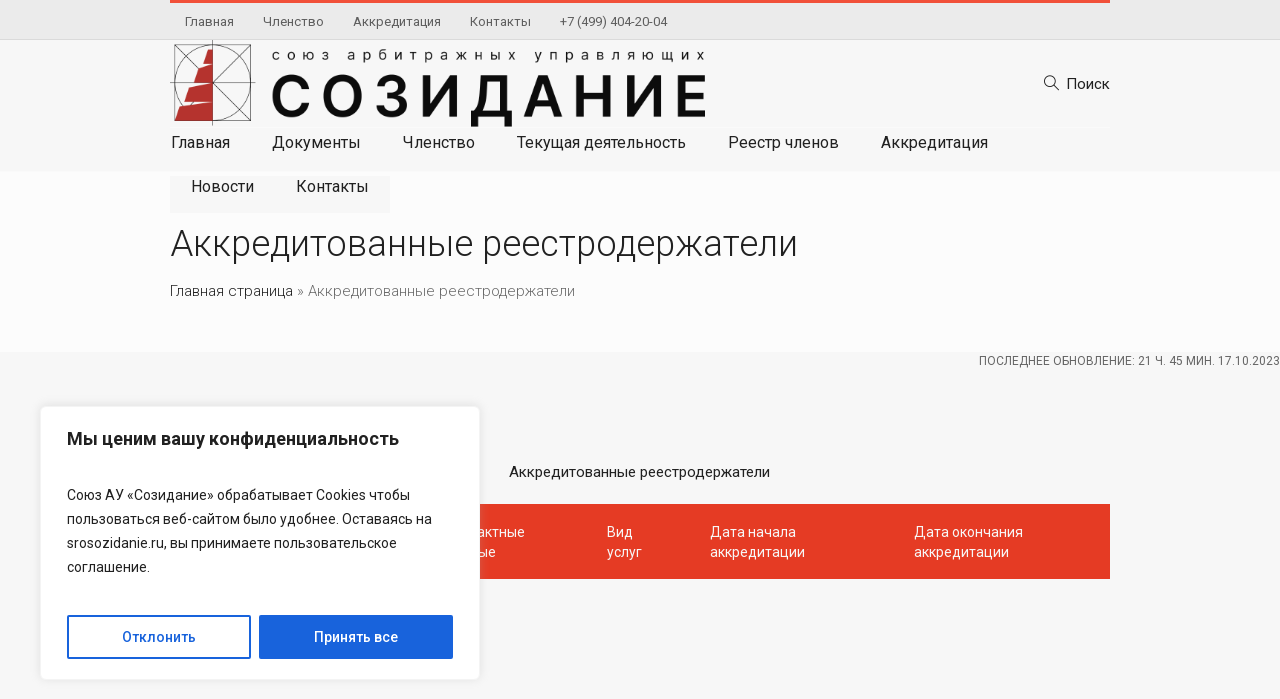

--- FILE ---
content_type: text/html; charset=UTF-8
request_url: http://srosozidanie.ru/akkreditovannye-reestroderzhateli/
body_size: 20663
content:
<!DOCTYPE html>
<html lang="ru-RU" class="cmsmasters_html">
<head>
<meta charset="UTF-8" />
<meta name="viewport" content="width=device-width, initial-scale=1, maximum-scale=1" />
<meta name="format-detection" content="telephone=no" />
<link rel="profile" href="//gmpg.org/xfn/11" />
<link rel="pingback" href="http://srosozidanie.ru/xmlrpc.php" />
<meta name='robots' content='index, follow, max-image-preview:large, max-snippet:-1, max-video-preview:-1' />

	<!-- This site is optimized with the Yoast SEO plugin v24.4 - https://yoast.com/wordpress/plugins/seo/ -->
	<title>Аккредитованные реестродержатели - Союз арбитражных управляющих «Созидание»</title>
	<link rel="canonical" href="https://srosozidanie.ru/akkreditovannye-reestroderzhateli/" />
	<meta property="og:locale" content="ru_RU" />
	<meta property="og:type" content="article" />
	<meta property="og:title" content="Аккредитованные реестродержатели - Союз арбитражных управляющих «Созидание»" />
	<meta property="og:url" content="https://srosozidanie.ru/akkreditovannye-reestroderzhateli/" />
	<meta property="og:site_name" content="Союз арбитражных управляющих «Созидание»" />
	<meta property="article:modified_time" content="2023-10-17T18:45:28+00:00" />
	<meta name="twitter:card" content="summary_large_image" />
	<meta name="twitter:label1" content="Примерное время для чтения" />
	<meta name="twitter:data1" content="1 минута" />
	<script type="application/ld+json" class="yoast-schema-graph">{"@context":"https://schema.org","@graph":[{"@type":"WebPage","@id":"https://srosozidanie.ru/akkreditovannye-reestroderzhateli/","url":"https://srosozidanie.ru/akkreditovannye-reestroderzhateli/","name":"Аккредитованные реестродержатели - Союз арбитражных управляющих «Созидание»","isPartOf":{"@id":"https://srosozidanie.ru/#website"},"datePublished":"2023-10-08T17:21:35+00:00","dateModified":"2023-10-17T18:45:28+00:00","breadcrumb":{"@id":"https://srosozidanie.ru/akkreditovannye-reestroderzhateli/#breadcrumb"},"inLanguage":"ru-RU","potentialAction":[{"@type":"ReadAction","target":["https://srosozidanie.ru/akkreditovannye-reestroderzhateli/"]}]},{"@type":"BreadcrumbList","@id":"https://srosozidanie.ru/akkreditovannye-reestroderzhateli/#breadcrumb","itemListElement":[{"@type":"ListItem","position":1,"name":"Главная страница","item":"https://srosozidanie.ru/"},{"@type":"ListItem","position":2,"name":"Аккредитованные реестродержатели"}]},{"@type":"WebSite","@id":"https://srosozidanie.ru/#website","url":"https://srosozidanie.ru/","name":"Союз арбитражных управляющих «Созидание»","description":"","potentialAction":[{"@type":"SearchAction","target":{"@type":"EntryPoint","urlTemplate":"https://srosozidanie.ru/?s={search_term_string}"},"query-input":{"@type":"PropertyValueSpecification","valueRequired":true,"valueName":"search_term_string"}}],"inLanguage":"ru-RU"}]}</script>
	<!-- / Yoast SEO plugin. -->


<link rel='dns-prefetch' href='//fonts.googleapis.com' />
<link rel="alternate" type="application/rss+xml" title="Союз арбитражных управляющих «Созидание» &raquo; Лента" href="https://srosozidanie.ru/feed/" />
<link rel="alternate" type="application/rss+xml" title="Союз арбитражных управляющих «Созидание» &raquo; Лента комментариев" href="https://srosozidanie.ru/comments/feed/" />
<link rel="alternate" title="oEmbed (JSON)" type="application/json+oembed" href="https://srosozidanie.ru/wp-json/oembed/1.0/embed?url=https%3A%2F%2Fsrosozidanie.ru%2Fakkreditovannye-reestroderzhateli%2F" />
<link rel="alternate" title="oEmbed (XML)" type="text/xml+oembed" href="https://srosozidanie.ru/wp-json/oembed/1.0/embed?url=https%3A%2F%2Fsrosozidanie.ru%2Fakkreditovannye-reestroderzhateli%2F&#038;format=xml" />
<style id='wp-img-auto-sizes-contain-inline-css' type='text/css'>
img:is([sizes=auto i],[sizes^="auto," i]){contain-intrinsic-size:3000px 1500px}
/*# sourceURL=wp-img-auto-sizes-contain-inline-css */
</style>
<link rel='stylesheet' id='cf7ic_style-css' href='http://srosozidanie.ru/wp-content/plugins/contact-form-7-image-captcha/css/cf7ic-style.css?ver=3.3.7' type='text/css' media='all' />
<link rel='stylesheet' id='layerslider-css' href='http://srosozidanie.ru/wp-content/plugins/LayerSlider/assets/static/layerslider/css/layerslider.css?ver=7.7.0' type='text/css' media='all' />
<style id='wp-emoji-styles-inline-css' type='text/css'>

	img.wp-smiley, img.emoji {
		display: inline !important;
		border: none !important;
		box-shadow: none !important;
		height: 1em !important;
		width: 1em !important;
		margin: 0 0.07em !important;
		vertical-align: -0.1em !important;
		background: none !important;
		padding: 0 !important;
	}
/*# sourceURL=wp-emoji-styles-inline-css */
</style>
<style id='wp-block-library-inline-css' type='text/css'>
:root{--wp-block-synced-color:#7a00df;--wp-block-synced-color--rgb:122,0,223;--wp-bound-block-color:var(--wp-block-synced-color);--wp-editor-canvas-background:#ddd;--wp-admin-theme-color:#007cba;--wp-admin-theme-color--rgb:0,124,186;--wp-admin-theme-color-darker-10:#006ba1;--wp-admin-theme-color-darker-10--rgb:0,107,160.5;--wp-admin-theme-color-darker-20:#005a87;--wp-admin-theme-color-darker-20--rgb:0,90,135;--wp-admin-border-width-focus:2px}@media (min-resolution:192dpi){:root{--wp-admin-border-width-focus:1.5px}}.wp-element-button{cursor:pointer}:root .has-very-light-gray-background-color{background-color:#eee}:root .has-very-dark-gray-background-color{background-color:#313131}:root .has-very-light-gray-color{color:#eee}:root .has-very-dark-gray-color{color:#313131}:root .has-vivid-green-cyan-to-vivid-cyan-blue-gradient-background{background:linear-gradient(135deg,#00d084,#0693e3)}:root .has-purple-crush-gradient-background{background:linear-gradient(135deg,#34e2e4,#4721fb 50%,#ab1dfe)}:root .has-hazy-dawn-gradient-background{background:linear-gradient(135deg,#faaca8,#dad0ec)}:root .has-subdued-olive-gradient-background{background:linear-gradient(135deg,#fafae1,#67a671)}:root .has-atomic-cream-gradient-background{background:linear-gradient(135deg,#fdd79a,#004a59)}:root .has-nightshade-gradient-background{background:linear-gradient(135deg,#330968,#31cdcf)}:root .has-midnight-gradient-background{background:linear-gradient(135deg,#020381,#2874fc)}:root{--wp--preset--font-size--normal:16px;--wp--preset--font-size--huge:42px}.has-regular-font-size{font-size:1em}.has-larger-font-size{font-size:2.625em}.has-normal-font-size{font-size:var(--wp--preset--font-size--normal)}.has-huge-font-size{font-size:var(--wp--preset--font-size--huge)}.has-text-align-center{text-align:center}.has-text-align-left{text-align:left}.has-text-align-right{text-align:right}.has-fit-text{white-space:nowrap!important}#end-resizable-editor-section{display:none}.aligncenter{clear:both}.items-justified-left{justify-content:flex-start}.items-justified-center{justify-content:center}.items-justified-right{justify-content:flex-end}.items-justified-space-between{justify-content:space-between}.screen-reader-text{border:0;clip-path:inset(50%);height:1px;margin:-1px;overflow:hidden;padding:0;position:absolute;width:1px;word-wrap:normal!important}.screen-reader-text:focus{background-color:#ddd;clip-path:none;color:#444;display:block;font-size:1em;height:auto;left:5px;line-height:normal;padding:15px 23px 14px;text-decoration:none;top:5px;width:auto;z-index:100000}html :where(.has-border-color){border-style:solid}html :where([style*=border-top-color]){border-top-style:solid}html :where([style*=border-right-color]){border-right-style:solid}html :where([style*=border-bottom-color]){border-bottom-style:solid}html :where([style*=border-left-color]){border-left-style:solid}html :where([style*=border-width]){border-style:solid}html :where([style*=border-top-width]){border-top-style:solid}html :where([style*=border-right-width]){border-right-style:solid}html :where([style*=border-bottom-width]){border-bottom-style:solid}html :where([style*=border-left-width]){border-left-style:solid}html :where(img[class*=wp-image-]){height:auto;max-width:100%}:where(figure){margin:0 0 1em}html :where(.is-position-sticky){--wp-admin--admin-bar--position-offset:var(--wp-admin--admin-bar--height,0px)}@media screen and (max-width:600px){html :where(.is-position-sticky){--wp-admin--admin-bar--position-offset:0px}}

/*# sourceURL=wp-block-library-inline-css */
</style><style id='global-styles-inline-css' type='text/css'>
:root{--wp--preset--aspect-ratio--square: 1;--wp--preset--aspect-ratio--4-3: 4/3;--wp--preset--aspect-ratio--3-4: 3/4;--wp--preset--aspect-ratio--3-2: 3/2;--wp--preset--aspect-ratio--2-3: 2/3;--wp--preset--aspect-ratio--16-9: 16/9;--wp--preset--aspect-ratio--9-16: 9/16;--wp--preset--color--black: #000000;--wp--preset--color--cyan-bluish-gray: #abb8c3;--wp--preset--color--white: #ffffff;--wp--preset--color--pale-pink: #f78da7;--wp--preset--color--vivid-red: #cf2e2e;--wp--preset--color--luminous-vivid-orange: #ff6900;--wp--preset--color--luminous-vivid-amber: #fcb900;--wp--preset--color--light-green-cyan: #7bdcb5;--wp--preset--color--vivid-green-cyan: #00d084;--wp--preset--color--pale-cyan-blue: #8ed1fc;--wp--preset--color--vivid-cyan-blue: #0693e3;--wp--preset--color--vivid-purple: #9b51e0;--wp--preset--color--color-1: #505050;--wp--preset--color--color-2: #6a6a6a;--wp--preset--color--color-3: #e53b24;--wp--preset--color--color-4: #212121;--wp--preset--color--color-5: #f7f7f7;--wp--preset--color--color-6: #ffffff;--wp--preset--color--color-7: #d2d2d8;--wp--preset--color--color-8: #e53b24;--wp--preset--gradient--vivid-cyan-blue-to-vivid-purple: linear-gradient(135deg,rgb(6,147,227) 0%,rgb(155,81,224) 100%);--wp--preset--gradient--light-green-cyan-to-vivid-green-cyan: linear-gradient(135deg,rgb(122,220,180) 0%,rgb(0,208,130) 100%);--wp--preset--gradient--luminous-vivid-amber-to-luminous-vivid-orange: linear-gradient(135deg,rgb(252,185,0) 0%,rgb(255,105,0) 100%);--wp--preset--gradient--luminous-vivid-orange-to-vivid-red: linear-gradient(135deg,rgb(255,105,0) 0%,rgb(207,46,46) 100%);--wp--preset--gradient--very-light-gray-to-cyan-bluish-gray: linear-gradient(135deg,rgb(238,238,238) 0%,rgb(169,184,195) 100%);--wp--preset--gradient--cool-to-warm-spectrum: linear-gradient(135deg,rgb(74,234,220) 0%,rgb(151,120,209) 20%,rgb(207,42,186) 40%,rgb(238,44,130) 60%,rgb(251,105,98) 80%,rgb(254,248,76) 100%);--wp--preset--gradient--blush-light-purple: linear-gradient(135deg,rgb(255,206,236) 0%,rgb(152,150,240) 100%);--wp--preset--gradient--blush-bordeaux: linear-gradient(135deg,rgb(254,205,165) 0%,rgb(254,45,45) 50%,rgb(107,0,62) 100%);--wp--preset--gradient--luminous-dusk: linear-gradient(135deg,rgb(255,203,112) 0%,rgb(199,81,192) 50%,rgb(65,88,208) 100%);--wp--preset--gradient--pale-ocean: linear-gradient(135deg,rgb(255,245,203) 0%,rgb(182,227,212) 50%,rgb(51,167,181) 100%);--wp--preset--gradient--electric-grass: linear-gradient(135deg,rgb(202,248,128) 0%,rgb(113,206,126) 100%);--wp--preset--gradient--midnight: linear-gradient(135deg,rgb(2,3,129) 0%,rgb(40,116,252) 100%);--wp--preset--font-size--small: 13px;--wp--preset--font-size--medium: 20px;--wp--preset--font-size--large: 36px;--wp--preset--font-size--x-large: 42px;--wp--preset--spacing--20: 0.44rem;--wp--preset--spacing--30: 0.67rem;--wp--preset--spacing--40: 1rem;--wp--preset--spacing--50: 1.5rem;--wp--preset--spacing--60: 2.25rem;--wp--preset--spacing--70: 3.38rem;--wp--preset--spacing--80: 5.06rem;--wp--preset--shadow--natural: 6px 6px 9px rgba(0, 0, 0, 0.2);--wp--preset--shadow--deep: 12px 12px 50px rgba(0, 0, 0, 0.4);--wp--preset--shadow--sharp: 6px 6px 0px rgba(0, 0, 0, 0.2);--wp--preset--shadow--outlined: 6px 6px 0px -3px rgb(255, 255, 255), 6px 6px rgb(0, 0, 0);--wp--preset--shadow--crisp: 6px 6px 0px rgb(0, 0, 0);}:where(.is-layout-flex){gap: 0.5em;}:where(.is-layout-grid){gap: 0.5em;}body .is-layout-flex{display: flex;}.is-layout-flex{flex-wrap: wrap;align-items: center;}.is-layout-flex > :is(*, div){margin: 0;}body .is-layout-grid{display: grid;}.is-layout-grid > :is(*, div){margin: 0;}:where(.wp-block-columns.is-layout-flex){gap: 2em;}:where(.wp-block-columns.is-layout-grid){gap: 2em;}:where(.wp-block-post-template.is-layout-flex){gap: 1.25em;}:where(.wp-block-post-template.is-layout-grid){gap: 1.25em;}.has-black-color{color: var(--wp--preset--color--black) !important;}.has-cyan-bluish-gray-color{color: var(--wp--preset--color--cyan-bluish-gray) !important;}.has-white-color{color: var(--wp--preset--color--white) !important;}.has-pale-pink-color{color: var(--wp--preset--color--pale-pink) !important;}.has-vivid-red-color{color: var(--wp--preset--color--vivid-red) !important;}.has-luminous-vivid-orange-color{color: var(--wp--preset--color--luminous-vivid-orange) !important;}.has-luminous-vivid-amber-color{color: var(--wp--preset--color--luminous-vivid-amber) !important;}.has-light-green-cyan-color{color: var(--wp--preset--color--light-green-cyan) !important;}.has-vivid-green-cyan-color{color: var(--wp--preset--color--vivid-green-cyan) !important;}.has-pale-cyan-blue-color{color: var(--wp--preset--color--pale-cyan-blue) !important;}.has-vivid-cyan-blue-color{color: var(--wp--preset--color--vivid-cyan-blue) !important;}.has-vivid-purple-color{color: var(--wp--preset--color--vivid-purple) !important;}.has-black-background-color{background-color: var(--wp--preset--color--black) !important;}.has-cyan-bluish-gray-background-color{background-color: var(--wp--preset--color--cyan-bluish-gray) !important;}.has-white-background-color{background-color: var(--wp--preset--color--white) !important;}.has-pale-pink-background-color{background-color: var(--wp--preset--color--pale-pink) !important;}.has-vivid-red-background-color{background-color: var(--wp--preset--color--vivid-red) !important;}.has-luminous-vivid-orange-background-color{background-color: var(--wp--preset--color--luminous-vivid-orange) !important;}.has-luminous-vivid-amber-background-color{background-color: var(--wp--preset--color--luminous-vivid-amber) !important;}.has-light-green-cyan-background-color{background-color: var(--wp--preset--color--light-green-cyan) !important;}.has-vivid-green-cyan-background-color{background-color: var(--wp--preset--color--vivid-green-cyan) !important;}.has-pale-cyan-blue-background-color{background-color: var(--wp--preset--color--pale-cyan-blue) !important;}.has-vivid-cyan-blue-background-color{background-color: var(--wp--preset--color--vivid-cyan-blue) !important;}.has-vivid-purple-background-color{background-color: var(--wp--preset--color--vivid-purple) !important;}.has-black-border-color{border-color: var(--wp--preset--color--black) !important;}.has-cyan-bluish-gray-border-color{border-color: var(--wp--preset--color--cyan-bluish-gray) !important;}.has-white-border-color{border-color: var(--wp--preset--color--white) !important;}.has-pale-pink-border-color{border-color: var(--wp--preset--color--pale-pink) !important;}.has-vivid-red-border-color{border-color: var(--wp--preset--color--vivid-red) !important;}.has-luminous-vivid-orange-border-color{border-color: var(--wp--preset--color--luminous-vivid-orange) !important;}.has-luminous-vivid-amber-border-color{border-color: var(--wp--preset--color--luminous-vivid-amber) !important;}.has-light-green-cyan-border-color{border-color: var(--wp--preset--color--light-green-cyan) !important;}.has-vivid-green-cyan-border-color{border-color: var(--wp--preset--color--vivid-green-cyan) !important;}.has-pale-cyan-blue-border-color{border-color: var(--wp--preset--color--pale-cyan-blue) !important;}.has-vivid-cyan-blue-border-color{border-color: var(--wp--preset--color--vivid-cyan-blue) !important;}.has-vivid-purple-border-color{border-color: var(--wp--preset--color--vivid-purple) !important;}.has-vivid-cyan-blue-to-vivid-purple-gradient-background{background: var(--wp--preset--gradient--vivid-cyan-blue-to-vivid-purple) !important;}.has-light-green-cyan-to-vivid-green-cyan-gradient-background{background: var(--wp--preset--gradient--light-green-cyan-to-vivid-green-cyan) !important;}.has-luminous-vivid-amber-to-luminous-vivid-orange-gradient-background{background: var(--wp--preset--gradient--luminous-vivid-amber-to-luminous-vivid-orange) !important;}.has-luminous-vivid-orange-to-vivid-red-gradient-background{background: var(--wp--preset--gradient--luminous-vivid-orange-to-vivid-red) !important;}.has-very-light-gray-to-cyan-bluish-gray-gradient-background{background: var(--wp--preset--gradient--very-light-gray-to-cyan-bluish-gray) !important;}.has-cool-to-warm-spectrum-gradient-background{background: var(--wp--preset--gradient--cool-to-warm-spectrum) !important;}.has-blush-light-purple-gradient-background{background: var(--wp--preset--gradient--blush-light-purple) !important;}.has-blush-bordeaux-gradient-background{background: var(--wp--preset--gradient--blush-bordeaux) !important;}.has-luminous-dusk-gradient-background{background: var(--wp--preset--gradient--luminous-dusk) !important;}.has-pale-ocean-gradient-background{background: var(--wp--preset--gradient--pale-ocean) !important;}.has-electric-grass-gradient-background{background: var(--wp--preset--gradient--electric-grass) !important;}.has-midnight-gradient-background{background: var(--wp--preset--gradient--midnight) !important;}.has-small-font-size{font-size: var(--wp--preset--font-size--small) !important;}.has-medium-font-size{font-size: var(--wp--preset--font-size--medium) !important;}.has-large-font-size{font-size: var(--wp--preset--font-size--large) !important;}.has-x-large-font-size{font-size: var(--wp--preset--font-size--x-large) !important;}
/*# sourceURL=global-styles-inline-css */
</style>

<style id='classic-theme-styles-inline-css' type='text/css'>
/*! This file is auto-generated */
.wp-block-button__link{color:#fff;background-color:#32373c;border-radius:9999px;box-shadow:none;text-decoration:none;padding:calc(.667em + 2px) calc(1.333em + 2px);font-size:1.125em}.wp-block-file__button{background:#32373c;color:#fff;text-decoration:none}
/*# sourceURL=/wp-includes/css/classic-themes.min.css */
</style>
<link rel='stylesheet' id='contact-form-7-css' href='http://srosozidanie.ru/wp-content/plugins/contact-form-7/includes/css/styles.css?ver=5.8' type='text/css' media='all' />
<link rel='stylesheet' id='alister-bank-theme-style-css' href='http://srosozidanie.ru/wp-content/themes/alister-bank/style.css?ver=1.0.0' type='text/css' media='screen, print' />
<link rel='stylesheet' id='alister-bank-style-css' href='http://srosozidanie.ru/wp-content/themes/alister-bank/theme-framework/theme-style/css/style.css?ver=1.0.0' type='text/css' media='screen, print' />
<style id='alister-bank-style-inline-css' type='text/css'>

	.header_mid .header_mid_inner .logo_wrap {
		width : 535px;
	}

	.header_mid_inner .logo img.logo_retina {
		width : 360px;
		max-width : 360px;
	}


			.headline_color {
				background-color:#fcfcfc;
			}
			
		.headline_aligner {
			min-height:180px;
		}
		

	.header_top {
		height : 40px;
	}
	
	ul.top_line_nav > li > a {
		line-height : 37px;
	}
	
	.header_mid {
		height : 87px;
	}
	
	.header_bot {
		height : 45px;
	}
	
	#page.cmsmasters_heading_after_header #middle, 
	#page.cmsmasters_heading_under_header #middle .headline .headline_outer {
		padding-top : 87px;
	}
	
	#page.cmsmasters_heading_after_header.enable_header_top #middle, 
	#page.cmsmasters_heading_under_header.enable_header_top #middle .headline .headline_outer {
		padding-top : 127px;
	}
	
	#page.cmsmasters_heading_after_header.enable_header_bottom #middle, 
	#page.cmsmasters_heading_under_header.enable_header_bottom #middle .headline .headline_outer {
		padding-top : 132px;
	}
	
	#page.cmsmasters_heading_after_header.enable_header_top.enable_header_bottom #middle, 
	#page.cmsmasters_heading_under_header.enable_header_top.enable_header_bottom #middle .headline .headline_outer {
		padding-top : 172px;
	}
	
	@media only screen and (max-width: 1024px) {
		.header_top,
		.header_mid,
		.header_bot {
			height : auto;
		}
		
		.header_mid .header_mid_inner > div,
		.header_mid .header_mid_inner .cmsmasters_header_cart_link {
			height : 87px;
		}
		
		#page.cmsmasters_heading_after_header #middle, 
		#page.cmsmasters_heading_under_header #middle .headline .headline_outer, 
		#page.cmsmasters_heading_after_header.enable_header_top #middle, 
		#page.cmsmasters_heading_under_header.enable_header_top #middle .headline .headline_outer, 
		#page.cmsmasters_heading_after_header.enable_header_bottom #middle, 
		#page.cmsmasters_heading_under_header.enable_header_bottom #middle .headline .headline_outer, 
		#page.cmsmasters_heading_after_header.enable_header_top.enable_header_bottom #middle, 
		#page.cmsmasters_heading_under_header.enable_header_top.enable_header_bottom #middle .headline .headline_outer {
			padding-top : 0 !important;
		}
	}
	
	@media only screen and (max-width: 768px) {
		.header_mid .header_mid_inner > div, 
		.header_bot .header_bot_inner > div,
		.header_mid .header_mid_inner .cmsmasters_header_cart_link {
			height:auto;
		}
	}
	
	@media only screen and (max-width: 1024px) {
		.enable_header_centered .header_mid .header_mid_inner .cmsmasters_header_cart_link {
			height:auto;
		}
	}

/*# sourceURL=alister-bank-style-inline-css */
</style>
<link rel='stylesheet' id='alister-bank-adaptive-css' href='http://srosozidanie.ru/wp-content/themes/alister-bank/theme-framework/theme-style/css/adaptive.css?ver=1.0.0' type='text/css' media='screen, print' />
<link rel='stylesheet' id='alister-bank-retina-css' href='http://srosozidanie.ru/wp-content/themes/alister-bank/theme-framework/theme-style/css/retina.css?ver=1.0.0' type='text/css' media='screen' />
<style id='alister-bank-retina-inline-css' type='text/css'>
#cmsmasters_row_5636963f7d .cmsmasters_row_outer_parent { 
	padding-top: 50px; 
} 

#cmsmasters_row_5636963f7d .cmsmasters_row_outer_parent { 
	padding-bottom: 100px; 
} 


#cmsmasters_row_l7q8ugcs2w { 
	background-color:#fcfcfc;
} 

#cmsmasters_row_l7q8ugcs2w .cmsmasters_row_outer_parent { 
	padding-top: 80px; 
} 

#cmsmasters_row_l7q8ugcs2w .cmsmasters_row_outer_parent { 
	padding-bottom: 80px; 
} 


			@media only screen and (max-width: 1024px) {
				#cmsmasters_row_l7q8ugcs2w .cmsmasters_row_outer_parent {
					padding-top: 50px;
				}
			}
			
			@media only screen and (max-width: 1024px) {
				#cmsmasters_row_l7q8ugcs2w .cmsmasters_row_outer_parent {
					padding-bottom: 50px;
				}
			}
			

#cmsmasters_heading_o5w59cn1m3 { 
	text-align:left; 
	margin-top:0px; 
	margin-bottom:30px; 
} 

#cmsmasters_heading_o5w59cn1m3 .cmsmasters_heading { 
	text-align:left; 
} 

#cmsmasters_heading_o5w59cn1m3 .cmsmasters_heading, #cmsmasters_heading_o5w59cn1m3 .cmsmasters_heading a { 
	font-size:24px; 
} 

#cmsmasters_heading_o5w59cn1m3 .cmsmasters_heading a:hover { 
} 

#cmsmasters_heading_o5w59cn1m3 .cmsmasters_heading_divider { 
} 



#cmsmasters_heading_wo3g1oyx7 { 
	text-align:left; 
	margin-top:0px; 
	margin-bottom:10px; 
} 

#cmsmasters_heading_wo3g1oyx7 .cmsmasters_heading { 
	text-align:left; 
} 

#cmsmasters_heading_wo3g1oyx7 .cmsmasters_heading, #cmsmasters_heading_wo3g1oyx7 .cmsmasters_heading a { 
	font-size:16px; 
	line-height:26px; 
} 

#cmsmasters_heading_wo3g1oyx7 .cmsmasters_heading a:hover { 
} 

#cmsmasters_heading_wo3g1oyx7 .cmsmasters_heading_divider { 
} 



#cmsmasters_heading_doynft0vn { 
	text-align:left; 
	margin-top:0px; 
	margin-bottom:10px; 
} 

#cmsmasters_heading_doynft0vn .cmsmasters_heading { 
	text-align:left; 
} 

#cmsmasters_heading_doynft0vn .cmsmasters_heading, #cmsmasters_heading_doynft0vn .cmsmasters_heading a { 
	font-size:16px; 
	line-height:26px; 
} 

#cmsmasters_heading_doynft0vn .cmsmasters_heading a:hover { 
} 

#cmsmasters_heading_doynft0vn .cmsmasters_heading_divider { 
} 



#cmsmasters_heading_svaf3aguxg { 
	text-align:left; 
	margin-top:0px; 
	margin-bottom:10px; 
} 

#cmsmasters_heading_svaf3aguxg .cmsmasters_heading { 
	text-align:left; 
} 

#cmsmasters_heading_svaf3aguxg .cmsmasters_heading, #cmsmasters_heading_svaf3aguxg .cmsmasters_heading a { 
	font-size:16px; 
	line-height:26px; 
} 

#cmsmasters_heading_svaf3aguxg .cmsmasters_heading a:hover { 
} 

#cmsmasters_heading_svaf3aguxg .cmsmasters_heading_divider { 
} 




#cmsmasters_heading_gi57yl4be3 { 
	text-align:left; 
	margin-top:0px; 
	margin-bottom:30px; 
} 

#cmsmasters_heading_gi57yl4be3 .cmsmasters_heading { 
	text-align:left; 
} 

#cmsmasters_heading_gi57yl4be3 .cmsmasters_heading, #cmsmasters_heading_gi57yl4be3 .cmsmasters_heading a { 
	font-size:24px; 
} 

#cmsmasters_heading_gi57yl4be3 .cmsmasters_heading a:hover { 
} 

#cmsmasters_heading_gi57yl4be3 .cmsmasters_heading_divider { 
} 



#cmsmasters_heading_r3bshat8a { 
	text-align:left; 
	margin-top:0px; 
	margin-bottom:10px; 
} 

#cmsmasters_heading_r3bshat8a .cmsmasters_heading { 
	text-align:left; 
} 

#cmsmasters_heading_r3bshat8a .cmsmasters_heading, #cmsmasters_heading_r3bshat8a .cmsmasters_heading a { 
	font-size:16px; 
	line-height:26px; 
} 

#cmsmasters_heading_r3bshat8a .cmsmasters_heading a:hover { 
} 

#cmsmasters_heading_r3bshat8a .cmsmasters_heading_divider { 
} 



#cmsmasters_heading_pkzb8tdlpe { 
	text-align:left; 
	margin-top:0px; 
	margin-bottom:10px; 
} 

#cmsmasters_heading_pkzb8tdlpe .cmsmasters_heading { 
	text-align:left; 
} 

#cmsmasters_heading_pkzb8tdlpe .cmsmasters_heading, #cmsmasters_heading_pkzb8tdlpe .cmsmasters_heading a { 
	font-size:16px; 
	line-height:26px; 
} 

#cmsmasters_heading_pkzb8tdlpe .cmsmasters_heading a:hover { 
} 

#cmsmasters_heading_pkzb8tdlpe .cmsmasters_heading_divider { 
} 



#cmsmasters_heading_9zvt2x3n15 { 
	text-align:left; 
	margin-top:0px; 
	margin-bottom:10px; 
} 

#cmsmasters_heading_9zvt2x3n15 .cmsmasters_heading { 
	text-align:left; 
} 

#cmsmasters_heading_9zvt2x3n15 .cmsmasters_heading, #cmsmasters_heading_9zvt2x3n15 .cmsmasters_heading a { 
	font-size:16px; 
	line-height:26px; 
} 

#cmsmasters_heading_9zvt2x3n15 .cmsmasters_heading a:hover { 
} 

#cmsmasters_heading_9zvt2x3n15 .cmsmasters_heading_divider { 
} 



#cmsmasters_heading_39g6ntnfb { 
	text-align:left; 
	margin-top:0px; 
	margin-bottom:10px; 
} 

#cmsmasters_heading_39g6ntnfb .cmsmasters_heading { 
	text-align:left; 
} 

#cmsmasters_heading_39g6ntnfb .cmsmasters_heading, #cmsmasters_heading_39g6ntnfb .cmsmasters_heading a { 
	font-size:16px; 
	line-height:26px; 
} 

#cmsmasters_heading_39g6ntnfb .cmsmasters_heading a:hover { 
} 

#cmsmasters_heading_39g6ntnfb .cmsmasters_heading_divider { 
} 




#cmsmasters_heading_ylb6jsqpb { 
	text-align:left; 
	margin-top:0px; 
	margin-bottom:30px; 
} 

#cmsmasters_heading_ylb6jsqpb .cmsmasters_heading { 
	text-align:left; 
} 

#cmsmasters_heading_ylb6jsqpb .cmsmasters_heading, #cmsmasters_heading_ylb6jsqpb .cmsmasters_heading a { 
	font-size:24px; 
} 

#cmsmasters_heading_ylb6jsqpb .cmsmasters_heading a:hover { 
} 

#cmsmasters_heading_ylb6jsqpb .cmsmasters_heading_divider { 
} 



#cmsmasters_heading_78xdax72g { 
	text-align:left; 
	margin-top:0px; 
	margin-bottom:10px; 
} 

#cmsmasters_heading_78xdax72g .cmsmasters_heading { 
	text-align:left; 
} 

#cmsmasters_heading_78xdax72g .cmsmasters_heading, #cmsmasters_heading_78xdax72g .cmsmasters_heading a { 
	font-size:16px; 
	line-height:26px; 
} 

#cmsmasters_heading_78xdax72g .cmsmasters_heading a:hover { 
} 

#cmsmasters_heading_78xdax72g .cmsmasters_heading_divider { 
} 



#cmsmasters_heading_azi3fpujok { 
	text-align:left; 
	margin-top:0px; 
	margin-bottom:10px; 
} 

#cmsmasters_heading_azi3fpujok .cmsmasters_heading { 
	text-align:left; 
} 

#cmsmasters_heading_azi3fpujok .cmsmasters_heading, #cmsmasters_heading_azi3fpujok .cmsmasters_heading a { 
	font-size:16px; 
	line-height:26px; 
} 

#cmsmasters_heading_azi3fpujok .cmsmasters_heading a:hover { 
} 

#cmsmasters_heading_azi3fpujok .cmsmasters_heading_divider { 
} 




#cmsmasters_heading_ow1enk8pv { 
	text-align:left; 
	margin-top:0px; 
	margin-bottom:30px; 
} 

#cmsmasters_heading_ow1enk8pv .cmsmasters_heading { 
	text-align:left; 
} 

#cmsmasters_heading_ow1enk8pv .cmsmasters_heading, #cmsmasters_heading_ow1enk8pv .cmsmasters_heading a { 
	font-size:24px; 
} 

#cmsmasters_heading_ow1enk8pv .cmsmasters_heading a:hover { 
} 

#cmsmasters_heading_ow1enk8pv .cmsmasters_heading_divider { 
} 



#cmsmasters_heading_quy6b0m9wl { 
	text-align:left; 
	margin-top:0px; 
	margin-bottom:10px; 
} 

#cmsmasters_heading_quy6b0m9wl .cmsmasters_heading { 
	text-align:left; 
} 

#cmsmasters_heading_quy6b0m9wl .cmsmasters_heading, #cmsmasters_heading_quy6b0m9wl .cmsmasters_heading a { 
	font-size:16px; 
	line-height:26px; 
} 

#cmsmasters_heading_quy6b0m9wl .cmsmasters_heading a:hover { 
} 

#cmsmasters_heading_quy6b0m9wl .cmsmasters_heading_divider { 
} 



#cmsmasters_heading_3ekw05kwoc { 
	text-align:left; 
	margin-top:0px; 
	margin-bottom:10px; 
} 

#cmsmasters_heading_3ekw05kwoc .cmsmasters_heading { 
	text-align:left; 
} 

#cmsmasters_heading_3ekw05kwoc .cmsmasters_heading, #cmsmasters_heading_3ekw05kwoc .cmsmasters_heading a { 
	font-size:16px; 
	line-height:26px; 
} 

#cmsmasters_heading_3ekw05kwoc .cmsmasters_heading a:hover { 
} 

#cmsmasters_heading_3ekw05kwoc .cmsmasters_heading_divider { 
} 



#cmsmasters_heading_68pkmqefqn { 
	text-align:left; 
	margin-top:0px; 
	margin-bottom:10px; 
} 

#cmsmasters_heading_68pkmqefqn .cmsmasters_heading { 
	text-align:left; 
} 

#cmsmasters_heading_68pkmqefqn .cmsmasters_heading, #cmsmasters_heading_68pkmqefqn .cmsmasters_heading a { 
	font-size:16px; 
	line-height:26px; 
} 

#cmsmasters_heading_68pkmqefqn .cmsmasters_heading a:hover { 
} 

#cmsmasters_heading_68pkmqefqn .cmsmasters_heading_divider { 
} 



/*# sourceURL=alister-bank-retina-inline-css */
</style>
<link rel='stylesheet' id='alister-bank-icons-css' href='http://srosozidanie.ru/wp-content/themes/alister-bank/css/fontello.css?ver=1.0.0' type='text/css' media='screen' />
<link rel='stylesheet' id='alister-bank-icons-custom-css' href='http://srosozidanie.ru/wp-content/themes/alister-bank/theme-vars/theme-style/css/fontello-custom.css?ver=1.0.0' type='text/css' media='screen' />
<link rel='stylesheet' id='animate-css' href='http://srosozidanie.ru/wp-content/themes/alister-bank/css/animate.css?ver=1.0.0' type='text/css' media='screen' />
<link rel='stylesheet' id='ilightbox-css' href='http://srosozidanie.ru/wp-content/themes/alister-bank/css/ilightbox.css?ver=2.2.0' type='text/css' media='screen' />
<link rel='stylesheet' id='ilightbox-skin-dark-css' href='http://srosozidanie.ru/wp-content/themes/alister-bank/css/ilightbox-skins/dark-skin.css?ver=2.2.0' type='text/css' media='screen' />
<link rel='stylesheet' id='alister-bank-fonts-schemes-css' href='https://srosozidanie.ru/wp-content/uploads/cmsmasters_styles/alister-bank.css?ver=1.0.0' type='text/css' media='screen' />
<link rel='stylesheet' id='google-fonts-css' href='//fonts.googleapis.com/css?family=Roboto%3A100%2C100italic%2C300%2C300italic%2C400%2C400italic%2C500%2C500italic%2C700%2C700italic%2C900%2C900italic&#038;ver=6.9' type='text/css' media='all' />
<link rel='stylesheet' id='alister-bank-theme-vars-style-css' href='http://srosozidanie.ru/wp-content/themes/alister-bank/theme-vars/theme-style/css/vars-style.css?ver=1.0.0' type='text/css' media='screen, print' />
<link rel='stylesheet' id='alister-bank-gutenberg-frontend-style-css' href='http://srosozidanie.ru/wp-content/themes/alister-bank/gutenberg/cmsmasters-framework/theme-style/css/frontend-style.css?ver=1.0.0' type='text/css' media='screen' />
<script type="text/javascript" id="cookie-law-info-js-extra">
/* <![CDATA[ */
var _ckyConfig = {"_ipData":[],"_assetsURL":"http://srosozidanie.ru/wp-content/plugins/cookie-law-info/lite/frontend/images/","_publicURL":"http://srosozidanie.ru","_expiry":"365","_categories":[{"name":"Necessary","slug":"necessary","isNecessary":true,"ccpaDoNotSell":true,"cookies":[],"active":true,"defaultConsent":{"gdpr":true,"ccpa":true}},{"name":"Functional","slug":"functional","isNecessary":false,"ccpaDoNotSell":true,"cookies":[],"active":true,"defaultConsent":{"gdpr":false,"ccpa":false}},{"name":"Analytics","slug":"analytics","isNecessary":false,"ccpaDoNotSell":true,"cookies":[],"active":true,"defaultConsent":{"gdpr":false,"ccpa":false}},{"name":"Performance","slug":"performance","isNecessary":false,"ccpaDoNotSell":true,"cookies":[],"active":true,"defaultConsent":{"gdpr":false,"ccpa":false}},{"name":"Advertisement","slug":"advertisement","isNecessary":false,"ccpaDoNotSell":true,"cookies":[],"active":true,"defaultConsent":{"gdpr":false,"ccpa":false}}],"_activeLaw":"gdpr","_rootDomain":"","_block":"1","_showBanner":"1","_bannerConfig":{"settings":{"type":"box","position":"bottom-left","applicableLaw":"gdpr"},"behaviours":{"reloadBannerOnAccept":false,"loadAnalyticsByDefault":false,"animations":{"onLoad":"animate","onHide":"sticky"}},"config":{"revisitConsent":{"status":false,"tag":"revisit-consent","position":"bottom-left","meta":{"url":"#"},"styles":{"background-color":"#0056A7"},"elements":{"title":{"type":"text","tag":"revisit-consent-title","status":true,"styles":{"color":"#0056a7"}}}},"preferenceCenter":{"toggle":{"status":true,"tag":"detail-category-toggle","type":"toggle","states":{"active":{"styles":{"background-color":"#1863DC"}},"inactive":{"styles":{"background-color":"#D0D5D2"}}}}},"categoryPreview":{"status":false,"toggle":{"status":true,"tag":"detail-category-preview-toggle","type":"toggle","states":{"active":{"styles":{"background-color":"#1863DC"}},"inactive":{"styles":{"background-color":"#D0D5D2"}}}}},"videoPlaceholder":{"status":true,"styles":{"background-color":"#000000","border-color":"#000000","color":"#ffffff"}},"readMore":{"status":false,"tag":"readmore-button","type":"link","meta":{"noFollow":true,"newTab":true},"styles":{"color":"#1863DC","background-color":"transparent","border-color":"transparent"}},"auditTable":{"status":false},"optOption":{"status":true,"toggle":{"status":true,"tag":"optout-option-toggle","type":"toggle","states":{"active":{"styles":{"background-color":"#1863dc"}},"inactive":{"styles":{"background-color":"#FFFFFF"}}}}}}},"_version":"3.1.4","_logConsent":"1","_tags":[{"tag":"accept-button","styles":{"color":"#FFFFFF","background-color":"#1863DC","border-color":"#1863DC"}},{"tag":"reject-button","styles":{"color":"#1863DC","background-color":"transparent","border-color":"#1863DC"}},{"tag":"settings-button","styles":{"color":"#1863DC","background-color":"transparent","border-color":"#1863DC"}},{"tag":"readmore-button","styles":{"color":"#1863DC","background-color":"transparent","border-color":"transparent"}},{"tag":"donotsell-button","styles":{"color":"#1863DC","background-color":"transparent","border-color":"transparent"}},{"tag":"accept-button","styles":{"color":"#FFFFFF","background-color":"#1863DC","border-color":"#1863DC"}},{"tag":"revisit-consent","styles":{"background-color":"#0056A7"}}],"_shortCodes":[{"key":"cky_readmore","content":"\u003Ca href=\"#\" class=\"cky-policy\" aria-label=\"\" target=\"_blank\" rel=\"noopener\" data-cky-tag=\"readmore-button\"\u003E\u003C/a\u003E","tag":"readmore-button","status":false,"attributes":{"rel":"nofollow","target":"_blank"}},{"key":"cky_show_desc","content":"\u003Cbutton class=\"cky-show-desc-btn\" data-cky-tag=\"show-desc-button\" aria-label=\"Show more\"\u003EShow more\u003C/button\u003E","tag":"show-desc-button","status":true,"attributes":[]},{"key":"cky_hide_desc","content":"\u003Cbutton class=\"cky-show-desc-btn\" data-cky-tag=\"hide-desc-button\" aria-label=\"Show less\"\u003EShow less\u003C/button\u003E","tag":"hide-desc-button","status":true,"attributes":[]},{"key":"cky_category_toggle_label","content":"[cky_{{status}}_category_label] [cky_preference_{{category_slug}}_title]","tag":"","status":true,"attributes":[]},{"key":"cky_enable_category_label","content":"Enable","tag":"","status":true,"attributes":[]},{"key":"cky_disable_category_label","content":"Disable","tag":"","status":true,"attributes":[]},{"key":"cky_video_placeholder","content":"\u003Cdiv class=\"video-placeholder-normal\" data-cky-tag=\"video-placeholder\" id=\"[UNIQUEID]\"\u003E\u003Cp class=\"video-placeholder-text-normal\" data-cky-tag=\"placeholder-title\"\u003EPlease accept cookies to access this content\u003C/p\u003E\u003C/div\u003E","tag":"","status":true,"attributes":[]},{"key":"cky_enable_optout_label","content":"Enable","tag":"","status":true,"attributes":[]},{"key":"cky_disable_optout_label","content":"Disable","tag":"","status":true,"attributes":[]},{"key":"cky_optout_toggle_label","content":"[cky_{{status}}_optout_label] [cky_optout_option_title]","tag":"","status":true,"attributes":[]},{"key":"cky_optout_option_title","content":"Do Not Sell or Share My Personal Information","tag":"","status":true,"attributes":[]},{"key":"cky_optout_close_label","content":"Close","tag":"","status":true,"attributes":[]}],"_rtl":"","_providersToBlock":[]};
var _ckyStyles = {"css":".cky-overlay{background: #000000; opacity: 0.4; position: fixed; top: 0; left: 0; width: 100%; height: 100%; z-index: 99999999;}.cky-hide{display: none;}.cky-btn-revisit-wrapper{display: flex; align-items: center; justify-content: center; background: #0056a7; width: 45px; height: 45px; border-radius: 50%; position: fixed; z-index: 999999; cursor: pointer;}.cky-revisit-bottom-left{bottom: 15px; left: 15px;}.cky-revisit-bottom-right{bottom: 15px; right: 15px;}.cky-btn-revisit-wrapper .cky-btn-revisit{display: flex; align-items: center; justify-content: center; background: none; border: none; cursor: pointer; position: relative; margin: 0; padding: 0;}.cky-btn-revisit-wrapper .cky-btn-revisit img{max-width: fit-content; margin: 0; height: 30px; width: 30px;}.cky-revisit-bottom-left:hover::before{content: attr(data-tooltip); position: absolute; background: #4e4b66; color: #ffffff; left: calc(100% + 7px); font-size: 12px; line-height: 16px; width: max-content; padding: 4px 8px; border-radius: 4px;}.cky-revisit-bottom-left:hover::after{position: absolute; content: \"\"; border: 5px solid transparent; left: calc(100% + 2px); border-left-width: 0; border-right-color: #4e4b66;}.cky-revisit-bottom-right:hover::before{content: attr(data-tooltip); position: absolute; background: #4e4b66; color: #ffffff; right: calc(100% + 7px); font-size: 12px; line-height: 16px; width: max-content; padding: 4px 8px; border-radius: 4px;}.cky-revisit-bottom-right:hover::after{position: absolute; content: \"\"; border: 5px solid transparent; right: calc(100% + 2px); border-right-width: 0; border-left-color: #4e4b66;}.cky-revisit-hide{display: none;}.cky-consent-container{position: fixed; width: 440px; box-sizing: border-box; z-index: 9999999; border-radius: 6px;}.cky-consent-container .cky-consent-bar{background: #ffffff; border: 1px solid; padding: 20px 26px; box-shadow: 0 -1px 10px 0 #acabab4d; border-radius: 6px;}.cky-box-bottom-left{bottom: 40px; left: 40px;}.cky-box-bottom-right{bottom: 40px; right: 40px;}.cky-box-top-left{top: 40px; left: 40px;}.cky-box-top-right{top: 40px; right: 40px;}.cky-custom-brand-logo-wrapper .cky-custom-brand-logo{width: 100px; height: auto; margin: 0 0 12px 0;}.cky-notice .cky-title{color: #212121; font-weight: 700; font-size: 18px; line-height: 24px; margin: 0 0 12px 0;}.cky-notice-des *,.cky-preference-content-wrapper *,.cky-accordion-header-des *,.cky-gpc-wrapper .cky-gpc-desc *{font-size: 14px;}.cky-notice-des{color: #212121; font-size: 14px; line-height: 24px; font-weight: 400;}.cky-notice-des img{height: 25px; width: 25px;}.cky-consent-bar .cky-notice-des p,.cky-gpc-wrapper .cky-gpc-desc p,.cky-preference-body-wrapper .cky-preference-content-wrapper p,.cky-accordion-header-wrapper .cky-accordion-header-des p,.cky-cookie-des-table li div:last-child p{color: inherit; margin-top: 0;}.cky-notice-des P:last-child,.cky-preference-content-wrapper p:last-child,.cky-cookie-des-table li div:last-child p:last-child,.cky-gpc-wrapper .cky-gpc-desc p:last-child{margin-bottom: 0;}.cky-notice-des a.cky-policy,.cky-notice-des button.cky-policy{font-size: 14px; color: #1863dc; white-space: nowrap; cursor: pointer; background: transparent; border: 1px solid; text-decoration: underline;}.cky-notice-des button.cky-policy{padding: 0;}.cky-notice-des a.cky-policy:focus-visible,.cky-notice-des button.cky-policy:focus-visible,.cky-preference-content-wrapper .cky-show-desc-btn:focus-visible,.cky-accordion-header .cky-accordion-btn:focus-visible,.cky-preference-header .cky-btn-close:focus-visible,.cky-switch input[type=\"checkbox\"]:focus-visible,.cky-footer-wrapper a:focus-visible,.cky-btn:focus-visible{outline: 2px solid #1863dc; outline-offset: 2px;}.cky-btn:focus:not(:focus-visible),.cky-accordion-header .cky-accordion-btn:focus:not(:focus-visible),.cky-preference-content-wrapper .cky-show-desc-btn:focus:not(:focus-visible),.cky-btn-revisit-wrapper .cky-btn-revisit:focus:not(:focus-visible),.cky-preference-header .cky-btn-close:focus:not(:focus-visible),.cky-consent-bar .cky-banner-btn-close:focus:not(:focus-visible){outline: 0;}button.cky-show-desc-btn:not(:hover):not(:active){color: #1863dc; background: transparent;}button.cky-accordion-btn:not(:hover):not(:active),button.cky-banner-btn-close:not(:hover):not(:active),button.cky-btn-revisit:not(:hover):not(:active),button.cky-btn-close:not(:hover):not(:active){background: transparent;}.cky-consent-bar button:hover,.cky-modal.cky-modal-open button:hover,.cky-consent-bar button:focus,.cky-modal.cky-modal-open button:focus{text-decoration: none;}.cky-notice-btn-wrapper{display: flex; justify-content: flex-start; align-items: center; flex-wrap: wrap; margin-top: 16px;}.cky-notice-btn-wrapper .cky-btn{text-shadow: none; box-shadow: none;}.cky-btn{flex: auto; max-width: 100%; font-size: 14px; font-family: inherit; line-height: 24px; padding: 8px; font-weight: 500; margin: 0 8px 0 0; border-radius: 2px; cursor: pointer; text-align: center; text-transform: none; min-height: 0;}.cky-btn:hover{opacity: 0.8;}.cky-btn-customize{color: #1863dc; background: transparent; border: 2px solid #1863dc;}.cky-btn-reject{color: #1863dc; background: transparent; border: 2px solid #1863dc;}.cky-btn-accept{background: #1863dc; color: #ffffff; border: 2px solid #1863dc;}.cky-btn:last-child{margin-right: 0;}@media (max-width: 576px){.cky-box-bottom-left{bottom: 0; left: 0;}.cky-box-bottom-right{bottom: 0; right: 0;}.cky-box-top-left{top: 0; left: 0;}.cky-box-top-right{top: 0; right: 0;}}@media (max-width: 440px){.cky-box-bottom-left, .cky-box-bottom-right, .cky-box-top-left, .cky-box-top-right{width: 100%; max-width: 100%;}.cky-consent-container .cky-consent-bar{padding: 20px 0;}.cky-custom-brand-logo-wrapper, .cky-notice .cky-title, .cky-notice-des, .cky-notice-btn-wrapper{padding: 0 24px;}.cky-notice-des{max-height: 40vh; overflow-y: scroll;}.cky-notice-btn-wrapper{flex-direction: column; margin-top: 0;}.cky-btn{width: 100%; margin: 10px 0 0 0;}.cky-notice-btn-wrapper .cky-btn-customize{order: 2;}.cky-notice-btn-wrapper .cky-btn-reject{order: 3;}.cky-notice-btn-wrapper .cky-btn-accept{order: 1; margin-top: 16px;}}@media (max-width: 352px){.cky-notice .cky-title{font-size: 16px;}.cky-notice-des *{font-size: 12px;}.cky-notice-des, .cky-btn{font-size: 12px;}}.cky-modal.cky-modal-open{display: flex; visibility: visible; -webkit-transform: translate(-50%, -50%); -moz-transform: translate(-50%, -50%); -ms-transform: translate(-50%, -50%); -o-transform: translate(-50%, -50%); transform: translate(-50%, -50%); top: 50%; left: 50%; transition: all 1s ease;}.cky-modal{box-shadow: 0 32px 68px rgba(0, 0, 0, 0.3); margin: 0 auto; position: fixed; max-width: 100%; background: #ffffff; top: 50%; box-sizing: border-box; border-radius: 6px; z-index: 999999999; color: #212121; -webkit-transform: translate(-50%, 100%); -moz-transform: translate(-50%, 100%); -ms-transform: translate(-50%, 100%); -o-transform: translate(-50%, 100%); transform: translate(-50%, 100%); visibility: hidden; transition: all 0s ease;}.cky-preference-center{max-height: 79vh; overflow: hidden; width: 845px; overflow: hidden; flex: 1 1 0; display: flex; flex-direction: column; border-radius: 6px;}.cky-preference-header{display: flex; align-items: center; justify-content: space-between; padding: 22px 24px; border-bottom: 1px solid;}.cky-preference-header .cky-preference-title{font-size: 18px; font-weight: 700; line-height: 24px;}.cky-preference-header .cky-btn-close{margin: 0; cursor: pointer; vertical-align: middle; padding: 0; background: none; border: none; width: auto; height: auto; min-height: 0; line-height: 0; text-shadow: none; box-shadow: none;}.cky-preference-header .cky-btn-close img{margin: 0; height: 10px; width: 10px;}.cky-preference-body-wrapper{padding: 0 24px; flex: 1; overflow: auto; box-sizing: border-box;}.cky-preference-content-wrapper,.cky-gpc-wrapper .cky-gpc-desc{font-size: 14px; line-height: 24px; font-weight: 400; padding: 12px 0;}.cky-preference-content-wrapper{border-bottom: 1px solid;}.cky-preference-content-wrapper img{height: 25px; width: 25px;}.cky-preference-content-wrapper .cky-show-desc-btn{font-size: 14px; font-family: inherit; color: #1863dc; text-decoration: none; line-height: 24px; padding: 0; margin: 0; white-space: nowrap; cursor: pointer; background: transparent; border-color: transparent; text-transform: none; min-height: 0; text-shadow: none; box-shadow: none;}.cky-accordion-wrapper{margin-bottom: 10px;}.cky-accordion{border-bottom: 1px solid;}.cky-accordion:last-child{border-bottom: none;}.cky-accordion .cky-accordion-item{display: flex; margin-top: 10px;}.cky-accordion .cky-accordion-body{display: none;}.cky-accordion.cky-accordion-active .cky-accordion-body{display: block; padding: 0 22px; margin-bottom: 16px;}.cky-accordion-header-wrapper{cursor: pointer; width: 100%;}.cky-accordion-item .cky-accordion-header{display: flex; justify-content: space-between; align-items: center;}.cky-accordion-header .cky-accordion-btn{font-size: 16px; font-family: inherit; color: #212121; line-height: 24px; background: none; border: none; font-weight: 700; padding: 0; margin: 0; cursor: pointer; text-transform: none; min-height: 0; text-shadow: none; box-shadow: none;}.cky-accordion-header .cky-always-active{color: #008000; font-weight: 600; line-height: 24px; font-size: 14px;}.cky-accordion-header-des{font-size: 14px; line-height: 24px; margin: 10px 0 16px 0;}.cky-accordion-chevron{margin-right: 22px; position: relative; cursor: pointer;}.cky-accordion-chevron-hide{display: none;}.cky-accordion .cky-accordion-chevron i::before{content: \"\"; position: absolute; border-right: 1.4px solid; border-bottom: 1.4px solid; border-color: inherit; height: 6px; width: 6px; -webkit-transform: rotate(-45deg); -moz-transform: rotate(-45deg); -ms-transform: rotate(-45deg); -o-transform: rotate(-45deg); transform: rotate(-45deg); transition: all 0.2s ease-in-out; top: 8px;}.cky-accordion.cky-accordion-active .cky-accordion-chevron i::before{-webkit-transform: rotate(45deg); -moz-transform: rotate(45deg); -ms-transform: rotate(45deg); -o-transform: rotate(45deg); transform: rotate(45deg);}.cky-audit-table{background: #f4f4f4; border-radius: 6px;}.cky-audit-table .cky-empty-cookies-text{color: inherit; font-size: 12px; line-height: 24px; margin: 0; padding: 10px;}.cky-audit-table .cky-cookie-des-table{font-size: 12px; line-height: 24px; font-weight: normal; padding: 15px 10px; border-bottom: 1px solid; border-bottom-color: inherit; margin: 0;}.cky-audit-table .cky-cookie-des-table:last-child{border-bottom: none;}.cky-audit-table .cky-cookie-des-table li{list-style-type: none; display: flex; padding: 3px 0;}.cky-audit-table .cky-cookie-des-table li:first-child{padding-top: 0;}.cky-cookie-des-table li div:first-child{width: 100px; font-weight: 600; word-break: break-word; word-wrap: break-word;}.cky-cookie-des-table li div:last-child{flex: 1; word-break: break-word; word-wrap: break-word; margin-left: 8px;}.cky-footer-shadow{display: block; width: 100%; height: 40px; background: linear-gradient(180deg, rgba(255, 255, 255, 0) 0%, #ffffff 100%); position: absolute; bottom: calc(100% - 1px);}.cky-footer-wrapper{position: relative;}.cky-prefrence-btn-wrapper{display: flex; flex-wrap: wrap; align-items: center; justify-content: center; padding: 22px 24px; border-top: 1px solid;}.cky-prefrence-btn-wrapper .cky-btn{flex: auto; max-width: 100%; text-shadow: none; box-shadow: none;}.cky-btn-preferences{color: #1863dc; background: transparent; border: 2px solid #1863dc;}.cky-preference-header,.cky-preference-body-wrapper,.cky-preference-content-wrapper,.cky-accordion-wrapper,.cky-accordion,.cky-accordion-wrapper,.cky-footer-wrapper,.cky-prefrence-btn-wrapper{border-color: inherit;}@media (max-width: 845px){.cky-modal{max-width: calc(100% - 16px);}}@media (max-width: 576px){.cky-modal{max-width: 100%;}.cky-preference-center{max-height: 100vh;}.cky-prefrence-btn-wrapper{flex-direction: column;}.cky-accordion.cky-accordion-active .cky-accordion-body{padding-right: 0;}.cky-prefrence-btn-wrapper .cky-btn{width: 100%; margin: 10px 0 0 0;}.cky-prefrence-btn-wrapper .cky-btn-reject{order: 3;}.cky-prefrence-btn-wrapper .cky-btn-accept{order: 1; margin-top: 0;}.cky-prefrence-btn-wrapper .cky-btn-preferences{order: 2;}}@media (max-width: 425px){.cky-accordion-chevron{margin-right: 15px;}.cky-notice-btn-wrapper{margin-top: 0;}.cky-accordion.cky-accordion-active .cky-accordion-body{padding: 0 15px;}}@media (max-width: 352px){.cky-preference-header .cky-preference-title{font-size: 16px;}.cky-preference-header{padding: 16px 24px;}.cky-preference-content-wrapper *, .cky-accordion-header-des *{font-size: 12px;}.cky-preference-content-wrapper, .cky-preference-content-wrapper .cky-show-more, .cky-accordion-header .cky-always-active, .cky-accordion-header-des, .cky-preference-content-wrapper .cky-show-desc-btn, .cky-notice-des a.cky-policy{font-size: 12px;}.cky-accordion-header .cky-accordion-btn{font-size: 14px;}}.cky-switch{display: flex;}.cky-switch input[type=\"checkbox\"]{position: relative; width: 44px; height: 24px; margin: 0; background: #d0d5d2; -webkit-appearance: none; border-radius: 50px; cursor: pointer; outline: 0; border: none; top: 0;}.cky-switch input[type=\"checkbox\"]:checked{background: #1863dc;}.cky-switch input[type=\"checkbox\"]:before{position: absolute; content: \"\"; height: 20px; width: 20px; left: 2px; bottom: 2px; border-radius: 50%; background-color: white; -webkit-transition: 0.4s; transition: 0.4s; margin: 0;}.cky-switch input[type=\"checkbox\"]:after{display: none;}.cky-switch input[type=\"checkbox\"]:checked:before{-webkit-transform: translateX(20px); -ms-transform: translateX(20px); transform: translateX(20px);}@media (max-width: 425px){.cky-switch input[type=\"checkbox\"]{width: 38px; height: 21px;}.cky-switch input[type=\"checkbox\"]:before{height: 17px; width: 17px;}.cky-switch input[type=\"checkbox\"]:checked:before{-webkit-transform: translateX(17px); -ms-transform: translateX(17px); transform: translateX(17px);}}.cky-consent-bar .cky-banner-btn-close{position: absolute; right: 9px; top: 5px; background: none; border: none; cursor: pointer; padding: 0; margin: 0; min-height: 0; line-height: 0; height: auto; width: auto; text-shadow: none; box-shadow: none;}.cky-consent-bar .cky-banner-btn-close img{height: 9px; width: 9px; margin: 0;}.cky-notice-group{font-size: 14px; line-height: 24px; font-weight: 400; color: #212121;}.cky-notice-btn-wrapper .cky-btn-do-not-sell{font-size: 14px; line-height: 24px; padding: 6px 0; margin: 0; font-weight: 500; background: none; border-radius: 2px; border: none; white-space: nowrap; cursor: pointer; text-align: left; color: #1863dc; background: transparent; border-color: transparent; box-shadow: none; text-shadow: none;}.cky-consent-bar .cky-banner-btn-close:focus-visible,.cky-notice-btn-wrapper .cky-btn-do-not-sell:focus-visible,.cky-opt-out-btn-wrapper .cky-btn:focus-visible,.cky-opt-out-checkbox-wrapper input[type=\"checkbox\"].cky-opt-out-checkbox:focus-visible{outline: 2px solid #1863dc; outline-offset: 2px;}@media (max-width: 440px){.cky-consent-container{width: 100%;}}@media (max-width: 352px){.cky-notice-des a.cky-policy, .cky-notice-btn-wrapper .cky-btn-do-not-sell{font-size: 12px;}}.cky-opt-out-wrapper{padding: 12px 0;}.cky-opt-out-wrapper .cky-opt-out-checkbox-wrapper{display: flex; align-items: center;}.cky-opt-out-checkbox-wrapper .cky-opt-out-checkbox-label{font-size: 16px; font-weight: 700; line-height: 24px; margin: 0 0 0 12px; cursor: pointer;}.cky-opt-out-checkbox-wrapper input[type=\"checkbox\"].cky-opt-out-checkbox{background-color: #ffffff; border: 1px solid black; width: 20px; height: 18.5px; margin: 0; -webkit-appearance: none; position: relative; display: flex; align-items: center; justify-content: center; border-radius: 2px; cursor: pointer;}.cky-opt-out-checkbox-wrapper input[type=\"checkbox\"].cky-opt-out-checkbox:checked{background-color: #1863dc; border: none;}.cky-opt-out-checkbox-wrapper input[type=\"checkbox\"].cky-opt-out-checkbox:checked::after{left: 6px; bottom: 4px; width: 7px; height: 13px; border: solid #ffffff; border-width: 0 3px 3px 0; border-radius: 2px; -webkit-transform: rotate(45deg); -ms-transform: rotate(45deg); transform: rotate(45deg); content: \"\"; position: absolute; box-sizing: border-box;}.cky-opt-out-checkbox-wrapper.cky-disabled .cky-opt-out-checkbox-label,.cky-opt-out-checkbox-wrapper.cky-disabled input[type=\"checkbox\"].cky-opt-out-checkbox{cursor: no-drop;}.cky-gpc-wrapper{margin: 0 0 0 32px;}.cky-footer-wrapper .cky-opt-out-btn-wrapper{display: flex; flex-wrap: wrap; align-items: center; justify-content: center; padding: 22px 24px;}.cky-opt-out-btn-wrapper .cky-btn{flex: auto; max-width: 100%; text-shadow: none; box-shadow: none;}.cky-opt-out-btn-wrapper .cky-btn-cancel{border: 1px solid #dedfe0; background: transparent; color: #858585;}.cky-opt-out-btn-wrapper .cky-btn-confirm{background: #1863dc; color: #ffffff; border: 1px solid #1863dc;}@media (max-width: 352px){.cky-opt-out-checkbox-wrapper .cky-opt-out-checkbox-label{font-size: 14px;}.cky-gpc-wrapper .cky-gpc-desc, .cky-gpc-wrapper .cky-gpc-desc *{font-size: 12px;}.cky-opt-out-checkbox-wrapper input[type=\"checkbox\"].cky-opt-out-checkbox{width: 16px; height: 16px;}.cky-opt-out-checkbox-wrapper input[type=\"checkbox\"].cky-opt-out-checkbox:checked::after{left: 5px; bottom: 4px; width: 3px; height: 9px;}.cky-gpc-wrapper{margin: 0 0 0 28px;}}.video-placeholder-youtube{background-size: 100% 100%; background-position: center; background-repeat: no-repeat; background-color: #b2b0b059; position: relative; display: flex; align-items: center; justify-content: center; max-width: 100%;}.video-placeholder-text-youtube{text-align: center; align-items: center; padding: 10px 16px; background-color: #000000cc; color: #ffffff; border: 1px solid; border-radius: 2px; cursor: pointer;}.video-placeholder-normal{background-image: url(\"/wp-content/plugins/cookie-law-info/lite/frontend/images/placeholder.svg\"); background-size: 80px; background-position: center; background-repeat: no-repeat; background-color: #b2b0b059; position: relative; display: flex; align-items: flex-end; justify-content: center; max-width: 100%;}.video-placeholder-text-normal{align-items: center; padding: 10px 16px; text-align: center; border: 1px solid; border-radius: 2px; cursor: pointer;}.cky-rtl{direction: rtl; text-align: right;}.cky-rtl .cky-banner-btn-close{left: 9px; right: auto;}.cky-rtl .cky-notice-btn-wrapper .cky-btn:last-child{margin-right: 8px;}.cky-rtl .cky-notice-btn-wrapper .cky-btn:first-child{margin-right: 0;}.cky-rtl .cky-notice-btn-wrapper{margin-left: 0; margin-right: 15px;}.cky-rtl .cky-prefrence-btn-wrapper .cky-btn{margin-right: 8px;}.cky-rtl .cky-prefrence-btn-wrapper .cky-btn:first-child{margin-right: 0;}.cky-rtl .cky-accordion .cky-accordion-chevron i::before{border: none; border-left: 1.4px solid; border-top: 1.4px solid; left: 12px;}.cky-rtl .cky-accordion.cky-accordion-active .cky-accordion-chevron i::before{-webkit-transform: rotate(-135deg); -moz-transform: rotate(-135deg); -ms-transform: rotate(-135deg); -o-transform: rotate(-135deg); transform: rotate(-135deg);}@media (max-width: 768px){.cky-rtl .cky-notice-btn-wrapper{margin-right: 0;}}@media (max-width: 576px){.cky-rtl .cky-notice-btn-wrapper .cky-btn:last-child{margin-right: 0;}.cky-rtl .cky-prefrence-btn-wrapper .cky-btn{margin-right: 0;}.cky-rtl .cky-accordion.cky-accordion-active .cky-accordion-body{padding: 0 22px 0 0;}}@media (max-width: 425px){.cky-rtl .cky-accordion.cky-accordion-active .cky-accordion-body{padding: 0 15px 0 0;}}.cky-rtl .cky-opt-out-btn-wrapper .cky-btn{margin-right: 12px;}.cky-rtl .cky-opt-out-btn-wrapper .cky-btn:first-child{margin-right: 0;}.cky-rtl .cky-opt-out-checkbox-wrapper .cky-opt-out-checkbox-label{margin: 0 12px 0 0;}"};
//# sourceURL=cookie-law-info-js-extra
/* ]]> */
</script>
<script type="text/javascript" src="http://srosozidanie.ru/wp-content/plugins/cookie-law-info/lite/frontend/js/script.min.js?ver=3.1.4" id="cookie-law-info-js"></script>
<script type="text/javascript" src="http://srosozidanie.ru/wp-includes/js/jquery/jquery.min.js?ver=3.7.1" id="jquery-core-js"></script>
<script type="text/javascript" src="http://srosozidanie.ru/wp-includes/js/jquery/jquery-migrate.min.js?ver=3.4.1" id="jquery-migrate-js"></script>
<script type="text/javascript" id="layerslider-utils-js-extra">
/* <![CDATA[ */
var LS_Meta = {"v":"7.7.0","fixGSAP":"1"};
//# sourceURL=layerslider-utils-js-extra
/* ]]> */
</script>
<script type="text/javascript" src="http://srosozidanie.ru/wp-content/plugins/LayerSlider/assets/static/layerslider/js/layerslider.utils.js?ver=7.7.0" id="layerslider-utils-js"></script>
<script type="text/javascript" src="http://srosozidanie.ru/wp-content/plugins/LayerSlider/assets/static/layerslider/js/layerslider.kreaturamedia.jquery.js?ver=7.7.0" id="layerslider-js"></script>
<script type="text/javascript" src="http://srosozidanie.ru/wp-content/plugins/LayerSlider/assets/static/layerslider/js/layerslider.transitions.js?ver=7.7.0" id="layerslider-transitions-js"></script>
<script type="text/javascript" src="http://srosozidanie.ru/wp-content/themes/alister-bank/js/debounced-resize.min.js?ver=1.0.0" id="debounced-resize-js"></script>
<script type="text/javascript" src="http://srosozidanie.ru/wp-content/themes/alister-bank/js/modernizr.min.js?ver=1.0.0" id="modernizr-js"></script>
<script type="text/javascript" src="http://srosozidanie.ru/wp-content/themes/alister-bank/js/respond.min.js?ver=1.0.0" id="respond-js"></script>
<script type="text/javascript" src="http://srosozidanie.ru/wp-content/themes/alister-bank/js/jquery.iLightBox.min.js?ver=2.2.0" id="iLightBox-js"></script>
<meta name="generator" content="Powered by LayerSlider 7.7.0 - Build Heros, Sliders, and Popups. Create Animations and Beautiful, Rich Web Content as Easy as Never Before on WordPress." />
<!-- LayerSlider updates and docs at: https://layerslider.com -->
<link rel="https://api.w.org/" href="https://srosozidanie.ru/wp-json/" /><link rel="alternate" title="JSON" type="application/json" href="https://srosozidanie.ru/wp-json/wp/v2/pages/14771" /><link rel="EditURI" type="application/rsd+xml" title="RSD" href="https://srosozidanie.ru/xmlrpc.php?rsd" />
<meta name="generator" content="WordPress 6.9" />
<link rel='shortlink' href='https://srosozidanie.ru/?p=14771' />
<style id="cky-style-inline">[data-cky-tag]{visibility:hidden;}</style><meta name="generator" content="Powered by Slider Revolution 6.6.12 - responsive, Mobile-Friendly Slider Plugin for WordPress with comfortable drag and drop interface." />
<link rel="icon" href="https://srosozidanie.ru/wp-content/uploads/2023/09/cropped-favicon-32x32.png" sizes="32x32" />
<link rel="icon" href="https://srosozidanie.ru/wp-content/uploads/2023/09/cropped-favicon-192x192.png" sizes="192x192" />
<link rel="apple-touch-icon" href="https://srosozidanie.ru/wp-content/uploads/2023/09/cropped-favicon-180x180.png" />
<meta name="msapplication-TileImage" content="https://srosozidanie.ru/wp-content/uploads/2023/09/cropped-favicon-270x270.png" />
<script>function setREVStartSize(e){
			//window.requestAnimationFrame(function() {
				window.RSIW = window.RSIW===undefined ? window.innerWidth : window.RSIW;
				window.RSIH = window.RSIH===undefined ? window.innerHeight : window.RSIH;
				try {
					var pw = document.getElementById(e.c).parentNode.offsetWidth,
						newh;
					pw = pw===0 || isNaN(pw) || (e.l=="fullwidth" || e.layout=="fullwidth") ? window.RSIW : pw;
					e.tabw = e.tabw===undefined ? 0 : parseInt(e.tabw);
					e.thumbw = e.thumbw===undefined ? 0 : parseInt(e.thumbw);
					e.tabh = e.tabh===undefined ? 0 : parseInt(e.tabh);
					e.thumbh = e.thumbh===undefined ? 0 : parseInt(e.thumbh);
					e.tabhide = e.tabhide===undefined ? 0 : parseInt(e.tabhide);
					e.thumbhide = e.thumbhide===undefined ? 0 : parseInt(e.thumbhide);
					e.mh = e.mh===undefined || e.mh=="" || e.mh==="auto" ? 0 : parseInt(e.mh,0);
					if(e.layout==="fullscreen" || e.l==="fullscreen")
						newh = Math.max(e.mh,window.RSIH);
					else{
						e.gw = Array.isArray(e.gw) ? e.gw : [e.gw];
						for (var i in e.rl) if (e.gw[i]===undefined || e.gw[i]===0) e.gw[i] = e.gw[i-1];
						e.gh = e.el===undefined || e.el==="" || (Array.isArray(e.el) && e.el.length==0)? e.gh : e.el;
						e.gh = Array.isArray(e.gh) ? e.gh : [e.gh];
						for (var i in e.rl) if (e.gh[i]===undefined || e.gh[i]===0) e.gh[i] = e.gh[i-1];
											
						var nl = new Array(e.rl.length),
							ix = 0,
							sl;
						e.tabw = e.tabhide>=pw ? 0 : e.tabw;
						e.thumbw = e.thumbhide>=pw ? 0 : e.thumbw;
						e.tabh = e.tabhide>=pw ? 0 : e.tabh;
						e.thumbh = e.thumbhide>=pw ? 0 : e.thumbh;
						for (var i in e.rl) nl[i] = e.rl[i]<window.RSIW ? 0 : e.rl[i];
						sl = nl[0];
						for (var i in nl) if (sl>nl[i] && nl[i]>0) { sl = nl[i]; ix=i;}
						var m = pw>(e.gw[ix]+e.tabw+e.thumbw) ? 1 : (pw-(e.tabw+e.thumbw)) / (e.gw[ix]);
						newh =  (e.gh[ix] * m) + (e.tabh + e.thumbh);
					}
					var el = document.getElementById(e.c);
					if (el!==null && el) el.style.height = newh+"px";
					el = document.getElementById(e.c+"_wrapper");
					if (el!==null && el) {
						el.style.height = newh+"px";
						el.style.display = "block";
					}
				} catch(e){
					console.log("Failure at Presize of Slider:" + e)
				}
			//});
		  };</script>
<link rel='stylesheet' id='rs-plugin-settings-css' href='http://srosozidanie.ru/wp-content/plugins/revslider/public/assets/css/rs6.css?ver=6.6.12' type='text/css' media='all' />
<style id='rs-plugin-settings-inline-css' type='text/css'>
#rs-demo-id {}
/*# sourceURL=rs-plugin-settings-inline-css */
</style>
</head>
<body class="wp-singular page-template-default page page-id-14771 wp-theme-alister-bank fpt-template-alister-bank">

<div class="cmsmasters_header_search_form">
			<span class="cmsmasters_header_search_form_close cmsmasters_theme_icon_cancel"></span><form method="get" action="https://srosozidanie.ru/">
			<div class="cmsmasters_header_search_form_field">
				<input type="search" name="s" placeholder="Введите текст" value="" />
				<button type="submit">Поиск</button>
			</div>
		</form></div>
<!-- _________________________ Start Page _________________________ -->
<div id="page" class="chrome_only cmsmasters_liquid fullwidth fixed_header enable_header_top enable_header_bottom cmsmasters_heading_after_header hfeed site">

<!-- _________________________ Start Main _________________________ -->
<div id="main">
	
<!-- _________________________ Start Header _________________________ -->
<header id="header">
	<div class="header_top" data-height="40"><div class="header_top_outer"><div class="header_top_inner"><div class="header_top_inner_border"><div class="top_nav_wrap"><a class="responsive_top_nav" href="javascript:void(0)"><span></span></a><nav><div class="menu-top-line-navigation-container"><ul id="top_line_nav" class="top_line_nav"><li id="menu-item-19751" class="menu-item menu-item-type-post_type menu-item-object-page menu-item-home menu-item-19751"><a href="https://srosozidanie.ru/"><span class="nav_item_wrap">Главная</span></a></li>
<li id="menu-item-14410" class="menu-item menu-item-type-custom menu-item-object-custom menu-item-14410"><a href="http://srosozidanie.ru/perechen-dokumentov-dlya-vstupleniya/"><span class="nav_item_wrap">Членство</span></a></li>
<li id="menu-item-14411" class="menu-item menu-item-type-custom menu-item-object-custom menu-item-14411"><a href="http://srosozidanie.ru/formy-dokumentov/"><span class="nav_item_wrap">Аккредитация</span></a></li>
<li id="menu-item-14412" class="menu-item menu-item-type-post_type menu-item-object-page menu-item-14412"><a href="https://srosozidanie.ru/kontakty/"><span class="nav_item_wrap">Контакты</span></a></li>
<li id="menu-item-18693" class="menu-item menu-item-type-custom menu-item-object-custom menu-item-18693"><a href="tel:+74994042004"><span class="nav_item_wrap">+7 (499) 404-20-04</span></a></li>
</ul></div></nav></div></div></div></div><div class="header_top_but closed"><span class="cmsmasters_theme_icon_slide_bottom"></span></div></div><div class="header_mid" data-height="87"><div class="header_mid_outer"><div class="header_mid_inner"><div class="logo_wrap"><a href="https://srosozidanie.ru/" title="Союз арбитражных управляющих «Созидание»" class="logo">
	<img src="https://srosozidanie.ru/wp-content/uploads/2023/09/logo-min.png" alt="Союз арбитражных управляющих «Созидание»" /><img class="logo_retina" src="https://srosozidanie.ru/wp-content/uploads/2023/09/logo-min.png" alt="Союз арбитражных управляющих «Созидание»" width="360" height="59" /></a>
</div><div class="mid_search_but_wrap"><a href="javascript:void(0)" class="mid_search_but cmsmasters_header_search_but cmsmasters-icon-search-3">Поиск</a></div></div></div></div><div class="header_bot" data-height="45"><div class="header_bot_outer"><div class="header_bot_inner"><span class="header_bot_border_top"></span><div class="resp_bot_nav_wrap"><div class="resp_bot_nav_outer"><a class="responsive_nav resp_bot_nav" href="javascript:void(0)"><span></span></a></div></div><!-- _________________________ Start Navigation _________________________ --><div class="bot_nav_wrap"><nav><div class="menu-primary-navigation-container"><ul id="navigation" class="bot_nav navigation"><li id="menu-item-17006" class="menu-item menu-item-type-custom menu-item-object-custom menu-item-has-children menu-item-17006 menu-item-depth-0"><a href="/glavnaya/"><span class="nav_item_wrap"><span class="nav_title">Главная</span></span></a>
<ul class="sub-menu">
	<li id="menu-item-14832" class="menu-item menu-item-type-post_type menu-item-object-page menu-item-14832 menu-item-depth-1"><a href="https://srosozidanie.ru/struktura-partnerstva/"><span class="nav_item_wrap"><span class="nav_title">Структура Союза</span></span></a>	</li>
	<li id="menu-item-14834" class="menu-item menu-item-type-post_type menu-item-object-page menu-item-14834 menu-item-depth-1"><a href="https://srosozidanie.ru/apparat-soyuza/"><span class="nav_item_wrap"><span class="nav_title">Аппарат Союза</span></span></a>	</li>
	<li id="menu-item-14833" class="menu-item menu-item-type-post_type menu-item-object-page menu-item-14833 menu-item-depth-1"><a href="https://srosozidanie.ru/prezentatsiya-soyuza/"><span class="nav_item_wrap"><span class="nav_title">Презентация Союза</span></span></a>	</li>
</ul>
</li>
<li id="menu-item-15051" class="menu-item menu-item-type-custom menu-item-object-custom menu-item-has-children menu-item-15051 menu-item-depth-0"><a href="/dokumenty/"><span class="nav_item_wrap"><span class="nav_title">Документы</span></span></a>
<ul class="sub-menu">
	<li id="menu-item-14841" class="menu-item menu-item-type-post_type menu-item-object-page menu-item-14841 menu-item-depth-1"><a href="https://srosozidanie.ru/uchreditelnye-dokumenty/"><span class="nav_item_wrap"><span class="nav_title">Учредительные документы</span></span></a>	</li>
	<li id="menu-item-14840" class="menu-item menu-item-type-post_type menu-item-object-page menu-item-14840 menu-item-depth-1"><a href="https://srosozidanie.ru/vnutrennie-polozheniya/"><span class="nav_item_wrap"><span class="nav_title">Внутренние положения</span></span></a>	</li>
	<li id="menu-item-14839" class="menu-item menu-item-type-post_type menu-item-object-page menu-item-14839 menu-item-depth-1"><a href="https://srosozidanie.ru/rezultaty-audita/"><span class="nav_item_wrap"><span class="nav_title">Результаты аудита</span></span></a>	</li>
	<li id="menu-item-14838" class="menu-item menu-item-type-post_type menu-item-object-page menu-item-14838 menu-item-depth-1"><a href="https://srosozidanie.ru/bukhgalterskaya-otchetnost/"><span class="nav_item_wrap"><span class="nav_title">Бухгалтерская отчетность</span></span></a>	</li>
	<li id="menu-item-14837" class="menu-item menu-item-type-post_type menu-item-object-page menu-item-14837 menu-item-depth-1"><a href="https://srosozidanie.ru/kompensatsionnyj-fond/"><span class="nav_item_wrap"><span class="nav_title">Компенсационный фонд</span></span></a>	</li>
	<li id="menu-item-14836" class="menu-item menu-item-type-post_type menu-item-object-page menu-item-14836 menu-item-depth-1"><a href="https://srosozidanie.ru/rekvizity-soyuza/"><span class="nav_item_wrap"><span class="nav_title">Реквизиты Союза</span></span></a>	</li>
	<li id="menu-item-14835" class="menu-item menu-item-type-post_type menu-item-object-page menu-item-14835 menu-item-depth-1"><a href="https://srosozidanie.ru/rekvizity-rezervnogo-fonda-soyuza/"><span class="nav_item_wrap"><span class="nav_title">Реквизиты Резервного фонда Союза</span></span></a>	</li>
</ul>
</li>
<li id="menu-item-14351" class="menu-item menu-item-type-custom menu-item-object-custom menu-item-has-children menu-item-14351 menu-item-depth-0"><a href="/chlenstvo/"><span class="nav_item_wrap"><span class="nav_title">Членство</span></span></a>
<ul class="sub-menu">
	<li id="menu-item-14875" class="menu-item menu-item-type-post_type menu-item-object-page menu-item-14875 menu-item-depth-1"><a href="https://srosozidanie.ru/usloviya-chlenstva/"><span class="nav_item_wrap"><span class="nav_title">Условия членства</span></span></a>	</li>
	<li id="menu-item-14874" class="menu-item menu-item-type-post_type menu-item-object-page menu-item-14874 menu-item-depth-1"><a href="https://srosozidanie.ru/perechen-dokumentov-dlya-vstupleniya/"><span class="nav_item_wrap"><span class="nav_title">Подача заявки на вступление</span></span></a>	</li>
	<li id="menu-item-14876" class="menu-item menu-item-type-post_type menu-item-object-page menu-item-14876 menu-item-depth-1"><a href="https://srosozidanie.ru/povyshenie-urovnya-podgotovki-au/"><span class="nav_item_wrap"><span class="nav_title">Повышение уровня подготовки АУ</span></span></a>	</li>
</ul>
</li>
<li id="menu-item-14396" class="menu-item menu-item-type-custom menu-item-object-custom menu-item-has-children menu-item-14396 menu-item-depth-0"><a href="/tekushchaya-deyatelnost/"><span class="nav_item_wrap"><span class="nav_title">Текущая деятельность</span></span></a>
<ul class="sub-menu">
	<li id="menu-item-14887" class="menu-item menu-item-type-post_type menu-item-object-page menu-item-14887 menu-item-depth-1"><a href="https://srosozidanie.ru/resheniya-obshchego-sobraniya/"><span class="nav_item_wrap"><span class="nav_title">Решения общего собрания</span></span></a>	</li>
	<li id="menu-item-14890" class="menu-item menu-item-type-post_type menu-item-object-page menu-item-14890 menu-item-depth-1"><a href="https://srosozidanie.ru/resheniya-pravleniya/"><span class="nav_item_wrap"><span class="nav_title">Решения Правления</span></span></a>	</li>
	<li id="menu-item-14888" class="menu-item menu-item-type-post_type menu-item-object-page menu-item-14888 menu-item-depth-1"><a href="https://srosozidanie.ru/proverki-au/"><span class="nav_item_wrap"><span class="nav_title">Проверки арбитражных управляющих</span></span></a>	</li>
	<li id="menu-item-14889" class="menu-item menu-item-type-post_type menu-item-object-page menu-item-14889 menu-item-depth-1"><a href="https://srosozidanie.ru/iski-i-zayavleniya/"><span class="nav_item_wrap"><span class="nav_title">Иски и заявления</span></span></a>	</li>
	<li id="menu-item-18507" class="menu-item menu-item-type-post_type menu-item-object-page menu-item-18507 menu-item-depth-1"><a href="https://srosozidanie.ru/%d0%ba%d0%be%d0%bd%d0%ba%d1%83%d1%80%d1%81-%d0%bf%d0%be-%d0%b2%d1%8b%d0%b1%d0%be%d1%80%d1%83-%d1%83%d0%ba/"><span class="nav_item_wrap"><span class="nav_title">Конкурс по выбору управляющей компании</span></span></a>	</li>
</ul>
</li>
<li id="menu-item-14401" class="menu-item menu-item-type-custom menu-item-object-custom menu-item-has-children menu-item-14401 menu-item-depth-0"><a href="/reestr-chlenov/"><span class="nav_item_wrap"><span class="nav_title">Реестр членов</span></span></a>
<ul class="sub-menu">
	<li id="menu-item-15279" class="menu-item menu-item-type-post_type menu-item-object-page menu-item-15279 menu-item-depth-1"><a href="https://srosozidanie.ru/svedeniya-iz-reestra-chlenov-partnerstva/"><span class="nav_item_wrap"><span class="nav_title">Действующие члены Союза</span></span></a>	</li>
	<li id="menu-item-14848" class="menu-item menu-item-type-post_type menu-item-object-page menu-item-14848 menu-item-depth-1"><a href="https://srosozidanie.ru/isklyuchennye-chleny-soyuza/"><span class="nav_item_wrap"><span class="nav_title">Исключенные члены Союза</span></span></a>	</li>
</ul>
</li>
<li id="menu-item-14404" class="menu-item menu-item-type-custom menu-item-object-custom menu-item-has-children menu-item-14404 menu-item-depth-0"><a href="/akkreditaciya/"><span class="nav_item_wrap"><span class="nav_title">Аккредитация</span></span></a>
<ul class="sub-menu">
	<li id="menu-item-14851" class="menu-item menu-item-type-post_type menu-item-object-page menu-item-14851 menu-item-depth-1"><a href="https://srosozidanie.ru/formy-dokumentov/"><span class="nav_item_wrap"><span class="nav_title">Подача заявки на аккредитацию</span></span></a>	</li>
	<li id="menu-item-14843" class="menu-item menu-item-type-post_type menu-item-object-page menu-item-14843 menu-item-depth-1"><a href="https://srosozidanie.ru/tarify/"><span class="nav_item_wrap"><span class="nav_title">Тарифы</span></span></a>	</li>
	<li id="menu-item-14842" class="menu-item menu-item-type-post_type menu-item-object-page menu-item-14842 menu-item-depth-1"><a href="https://srosozidanie.ru/reestry-akkreditovannykh-lits/"><span class="nav_item_wrap"><span class="nav_title">Реестры аккредитованных лиц</span></span></a>	</li>
</ul>
</li>
<li id="menu-item-14408" class="menu-item menu-item-type-post_type menu-item-object-page menu-item-14408 menu-item-depth-0"><a href="https://srosozidanie.ru/novosti/"><span class="nav_item_wrap"><span class="nav_title">Новости</span></span></a></li>
<li id="menu-item-14409" class="menu-item menu-item-type-post_type menu-item-object-page menu-item-14409 menu-item-depth-0"><a href="https://srosozidanie.ru/kontakty/"><span class="nav_item_wrap"><span class="nav_title">Контакты</span></span></a></li>
</ul></div></nav></div><!-- _________________________ Finish Navigation _________________________ --></div></div></div></header>
<!-- _________________________ Finish Header _________________________ -->


<!-- _________________________ Start Middle _________________________ -->
<div id="middle">
<div class="headline cmsmasters_color_scheme_default">
				<div class="headline_outer">
					<div class="headline_color"></div><div class="headline_inner align_left">
					<div class="headline_aligner"></div><div class="headline_text_wrap"><div class="headline_text"><h1 class="entry-title">Аккредитованные реестродержатели</h1></div><div class="cmsmasters_breadcrumbs"><div class="cmsmasters_breadcrumbs_aligner"></div><div class="cmsmasters_breadcrumbs_inner"><span><span><a href="https://srosozidanie.ru/">Главная страница</a></span> » <span class="breadcrumb_last" aria-current="page">Аккредитованные реестродержатели</span></span></div></div></div></div></div>
			</div><div class="middle_inner">
<div class="content_wrap fullwidth">

<!--_________________________ Start Content _________________________ -->
<div class="middle_content entry"></div></div><p style="text-align: right;font-size: 12px;color: #656565;text-transform: uppercase">Последнее обновление: 21 ч. 45 мин. 17.10.2023</p>
<div id="cmsmasters_row_5636963f7d" class="cmsmasters_row cmsmasters_color_scheme_default cmsmasters_row_top_default cmsmasters_row_bot_default cmsmasters_row_boxed">
<div class="cmsmasters_row_outer_parent">
<div class="cmsmasters_row_outer">
<div class="cmsmasters_row_inner">
<div class="cmsmasters_row_margin">
<div id="cmsmasters_column_" class="cmsmasters_column one_first">
<div class="cmsmasters_column_inner"><div class="cmsmasters_wrap_table"><table class="cmsmasters_table"><caption>Аккредитованные реестродержатели</caption><thead><tr class="cmsmasters_table_row_header"><th class="cmsmasters_table_cell_alignleft">№ п/п</th><th class="cmsmasters_table_cell_alignleft">Наименование</th><th class="cmsmasters_table_cell_alignleft">Контактные данные</th><th class="cmsmasters_table_cell_alignleft">Вид услуг</th><th class="cmsmasters_table_cell_alignleft">Дата начала аккредитации</th><th class="cmsmasters_table_cell_alignleft">Дата окончания аккредитации</th></tr></thead></table></div>
</div></div>
</div>
</div>
</div>
</div>
</div>
<div id="cmsmasters_row_l7q8ugcs2w" class="cmsmasters_row cmsmasters_color_scheme_default cmsmasters_row_top_default cmsmasters_row_bot_default cmsmasters_row_boxed">
<div class="cmsmasters_row_outer_parent">
<div class="cmsmasters_row_outer">
<div class="cmsmasters_row_inner">
<div class="cmsmasters_row_margin">
<div id="cmsmasters_column_3ywc51va4" class="cmsmasters_column one_fourth">
<div class="cmsmasters_column_inner"><div id="cmsmasters_heading_o5w59cn1m3" class="cmsmasters_heading_wrap cmsmasters_heading_align_left">
	<h2 class="cmsmasters_heading">Членство</h2>
</div><div id="cmsmasters_heading_wo3g1oyx7" class="cmsmasters_heading_wrap cmsmasters_heading_align_left">
	<h4 class="cmsmasters_heading"><a href="http://srosozidanie.ru/usloviya-chlenstva/">Условия членства</a></h4>
</div><div id="cmsmasters_heading_doynft0vn" class="cmsmasters_heading_wrap cmsmasters_heading_align_left">
	<h4 class="cmsmasters_heading"><a href="http://srosozidanie.ru/perechen-dokumentov-dlya-vstupleniya/">Подача заявки на вступление</a></h4>
</div><div id="cmsmasters_heading_svaf3aguxg" class="cmsmasters_heading_wrap cmsmasters_heading_align_left">
	<h4 class="cmsmasters_heading"><a href="http://srosozidanie.ru/povyshenie-urovnya-podgotovki-au/">Повышение уровня подготовки АУ</a></h4>
</div>
</div></div>
<div id="cmsmasters_column_l7cq1fk44" class="cmsmasters_column one_fourth">
<div class="cmsmasters_column_inner"><div id="cmsmasters_heading_gi57yl4be3" class="cmsmasters_heading_wrap cmsmasters_heading_align_left">
	<h2 class="cmsmasters_heading">Текущая деятельность</h2>
</div><div id="cmsmasters_heading_r3bshat8a" class="cmsmasters_heading_wrap cmsmasters_heading_align_left">
	<h4 class="cmsmasters_heading"><a href="http://srosozidanie.ru/resheniya-obshchego-sobraniya/">Решения общего собрания</a></h4>
</div><div id="cmsmasters_heading_pkzb8tdlpe" class="cmsmasters_heading_wrap cmsmasters_heading_align_left">
	<h4 class="cmsmasters_heading"><a href="http://srosozidanie.ru/resheniya-pravleniya/">Решения Правления</a></h4>
</div><div id="cmsmasters_heading_9zvt2x3n15" class="cmsmasters_heading_wrap cmsmasters_heading_align_left">
	<h4 class="cmsmasters_heading"><a href="http://srosozidanie.ru/proverki-au/">Проверки АУ</a></h4>
</div><div id="cmsmasters_heading_39g6ntnfb" class="cmsmasters_heading_wrap cmsmasters_heading_align_left">
	<h4 class="cmsmasters_heading"><a href="http://srosozidanie.ru/iski-i-zayavleniya/">Иски и заявления</a></h4>
</div>
</div></div>
<div id="cmsmasters_column_43s8sxd2x" class="cmsmasters_column one_fourth">
<div class="cmsmasters_column_inner"><div id="cmsmasters_heading_ylb6jsqpb" class="cmsmasters_heading_wrap cmsmasters_heading_align_left">
	<h2 class="cmsmasters_heading">Реестр членов</h2>
</div><div id="cmsmasters_heading_78xdax72g" class="cmsmasters_heading_wrap cmsmasters_heading_align_left">
	<h4 class="cmsmasters_heading"><a href="http://srosozidanie.ru/svedeniya-iz-reestra-chlenov-partnerstva/">Действующие члены Союза</a></h4>
</div><div id="cmsmasters_heading_azi3fpujok" class="cmsmasters_heading_wrap cmsmasters_heading_align_left">
	<h4 class="cmsmasters_heading"><a href="http://srosozidanie.ru/isklyuchennye-chleny-soyuza/">Исключенные члены Союза</a></h4>
</div>
</div></div>
<div id="cmsmasters_column_sz2ug36fuo" class="cmsmasters_column one_fourth">
<div class="cmsmasters_column_inner"><div id="cmsmasters_heading_ow1enk8pv" class="cmsmasters_heading_wrap cmsmasters_heading_align_left">
	<h2 class="cmsmasters_heading">Аккредитация</h2>
</div><div id="cmsmasters_heading_quy6b0m9wl" class="cmsmasters_heading_wrap cmsmasters_heading_align_left">
	<h4 class="cmsmasters_heading"><a href="http://srosozidanie.ru/formy-dokumentov/">Подача заявки на аккредитацию</a></h4>
</div><div id="cmsmasters_heading_3ekw05kwoc" class="cmsmasters_heading_wrap cmsmasters_heading_align_left">
	<h4 class="cmsmasters_heading"><a href="http://srosozidanie.ru/tarify/">Тарифы</a></h4>
</div><div id="cmsmasters_heading_68pkmqefqn" class="cmsmasters_heading_wrap cmsmasters_heading_align_left">
	<h4 class="cmsmasters_heading"><a href="http://srosozidanie.ru/reestry-akkreditovannykh-lits/">Реестры аккредитованных лиц</a></h4>
</div>
</div></div>
</div>
</div>
</div>
</div>
</div>

<div class="cl"></div><div class="content_wrap fullwidth">

<div class="middle_content entry"></div>
<!-- _________________________ Finish Content _________________________ -->



		</div>
	</div>
</div>
<!-- _________________________ Finish Middle _________________________ -->
	<!-- _________________________ Start Bottom _________________________ -->
	<div id="bottom" class="cmsmasters_color_scheme_footer">
		<div class="bottom_bg">
			<div class="bottom_outer">
				<div class="bottom_inner sidebar_layout_14141414">
	<aside id="text-7" class="widget widget_text">			<div class="textwidget"><p><img decoding="async" style="margin-bottom: 12px;" src="/wp-content/uploads/2023/09/logo-min-white.png" alt="Логотип" /></p>
<ul class="styled_list">
<li><a href="/struktura-partnerstva/">Структура Союза</a></li>
<li><a href="/apparat-soyuza/">Аппарат Союза</a></li>
<li><a href="/prezentatsiya-soyuza/">Презентация союза</a></li>
</ul>
</div>
		</aside><aside id="text-8" class="widget widget_text"><h3 class="widgettitle">Документы</h3>			<div class="textwidget"><ul class="styled_list">
<li><a href="/uchreditelnye-dokumenty/">Учредительные документы</a></li>
<li><a href="/vnutrennie-polozheniya/">Внутренние Положения</a></li>
<li><a href="/rezultaty-audita/">Результаты аудита</a></li>
<li><a href="/bukhgalterskaya-otchetnost/">Бухгалтерская отчетность</a></li>
</ul>
</div>
		</aside><aside id="text-9" class="widget widget_text"><h3 class="widgettitle">Документы</h3>			<div class="textwidget"><ul class="styled_list">
<li><a href="/kompensatsionnyj-fond/">Компенсационный фонд</a></li>
<li><a href="/rekvizity-soyuza/">Реквизиты Союза</a></li>
<li><a href="/rekvizity-rezervnogo-fonda-soyuza/">Реквизиты Резервного фонда Союза</a></li>
</ul>
</div>
		</aside><aside id="text-10" class="widget widget_text"><h3 class="widgettitle">Дополнительно</h3>			<div class="textwidget"><ul class="styled_list">
<li><a href="/novosti/">Новости</a></li>
<li><a href="/sitemap_index.xml">Карта сайта</a></li>
</ul>
</div>
		</aside>				</div>
			</div>
		</div>
	</div>
	<!-- _________________________ Finish Bottom _________________________ -->
	<a href="javascript:void(0)" id="slide_top" class="cmsmasters_theme_icon_slide_top"><span></span></a>
</div>
<!-- _________________________ Finish Main _________________________ -->

<!-- _________________________ Start Footer _________________________ -->
<footer id="footer">
	<div class="footer cmsmasters_color_scheme_footer cmsmasters_footer_small">
	<div class="footer_inner">
		<div class="footer_nav_wrap"><nav><div class="menu-footer-navigation-container"><ul id="footer_nav" class="footer_nav"><li id="menu-item-14979" class="menu-item menu-item-type-post_type menu-item-object-page menu-item-14979"><a href="https://srosozidanie.ru/?page_id=7366">Главная old</a></li>
<li id="menu-item-14413" class="menu-item menu-item-type-custom menu-item-object-custom menu-item-14413"><a href="http://srosozidanie.ru/perechen-dokumentov-dlya-vstupleniya/">Членство</a></li>
<li id="menu-item-14414" class="menu-item menu-item-type-custom menu-item-object-custom menu-item-14414"><a href="http://srosozidanie.ru/formy-dokumentov/">Аккредитация</a></li>
<li id="menu-item-14371" class="menu-item menu-item-type-post_type menu-item-object-page menu-item-14371"><a href="https://srosozidanie.ru/kontakty/">Контакты</a></li>
<li id="menu-item-18691" class="menu-item menu-item-type-custom menu-item-object-custom menu-item-18691"><a href="tel:+74994042004">+7 (499) 404-20-04</a></li>
</ul></div></nav></div>		<span class="footer_copyright copyright">
			Союз АУ Созидание «Созидание» © 2002-2025 / Все права защищены.		</span>
	</div>
</div></footer>
<!-- _________________________ Finish Footer _________________________ -->

</div>
<span class="cmsmasters_responsive_width"></span>
<!-- _________________________ Finish Page _________________________ -->


		<script>
			window.RS_MODULES = window.RS_MODULES || {};
			window.RS_MODULES.modules = window.RS_MODULES.modules || {};
			window.RS_MODULES.waiting = window.RS_MODULES.waiting || [];
			window.RS_MODULES.defered = true;
			window.RS_MODULES.moduleWaiting = window.RS_MODULES.moduleWaiting || {};
			window.RS_MODULES.type = 'compiled';
		</script>
		<script type="speculationrules">
{"prefetch":[{"source":"document","where":{"and":[{"href_matches":"/*"},{"not":{"href_matches":["/wp-*.php","/wp-admin/*","/wp-content/uploads/*","/wp-content/*","/wp-content/plugins/*","/wp-content/themes/alister-bank/*","/*\\?(.+)"]}},{"not":{"selector_matches":"a[rel~=\"nofollow\"]"}},{"not":{"selector_matches":".no-prefetch, .no-prefetch a"}}]},"eagerness":"conservative"}]}
</script>
<script id="ckyBannerTemplate" type="text/template"><div class="cky-overlay cky-hide"></div><div class="cky-consent-container cky-hide" tabindex="0"> <div class="cky-consent-bar" data-cky-tag="notice" style="background-color:#FFFFFF;border-color:#f4f4f4;color:#212121">  <div class="cky-notice"> <p class="cky-title" role="heading" aria-level="1" data-cky-tag="title" style="color:#212121">Мы ценим вашу конфиденциальность</p><div class="cky-notice-group"> <div class="cky-notice-des" data-cky-tag="description" style="color:#212121"> <p>Союз АУ «Созидание» обрабатывает Cookies чтобы пользоваться веб-сайтом было удобнее. Оставаясь на srosozidanie.ru, вы принимаете пользовательское соглашение.</p> </div><div class="cky-notice-btn-wrapper" data-cky-tag="notice-buttons">  <button class="cky-btn cky-btn-reject" aria-label="Отклонить" data-cky-tag="reject-button" style="color:#1863dc;background-color:transparent;border-color:#1863dc">Отклонить</button> <button class="cky-btn cky-btn-accept" aria-label="Принять все" data-cky-tag="accept-button" style="color:#FFFFFF;background-color:#1863dc;border-color:#1863dc">Принять все</button>  </div></div></div></div></div><div class="cky-modal" tabindex="0"> <div class="cky-preference-center" data-cky-tag="detail" style="color:#212121;background-color:#FFFFFF;border-color:#F4F4F4"> <div class="cky-preference-header"> <span class="cky-preference-title" role="heading" aria-level="1" data-cky-tag="detail-title" style="color:#212121">Customize Consent Preferences</span> <button class="cky-btn-close" aria-label="[cky_preference_close_label]" data-cky-tag="detail-close"> <img src="http://ssrosozidanie.ru/wp-content/plugins/cookie-law-info/lite/frontend/images/close.svg" alt="Close"> </button> </div><div class="cky-preference-body-wrapper"> <div class="cky-preference-content-wrapper" data-cky-tag="detail-description" style="color:#212121"> <p>We use cookies to help you navigate efficiently and perform certain functions. You will find detailed information about all cookies under each consent category below.</p><p>The cookies that are categorized as "Necessary" are stored on your browser as they are essential for enabling the basic functionalities of the site. </p><p>We also use third-party cookies that help us analyze how you use this website, store your preferences, and provide the content and advertisements that are relevant to you. These cookies will only be stored in your browser with your prior consent.</p><p>You can choose to enable or disable some or all of these cookies but disabling some of them may affect your browsing experience.</p> </div><div class="cky-accordion-wrapper" data-cky-tag="detail-categories"> <div class="cky-accordion" id="ckyDetailCategorynecessary"> <div class="cky-accordion-item"> <div class="cky-accordion-chevron"><i class="cky-chevron-right"></i></div> <div class="cky-accordion-header-wrapper"> <div class="cky-accordion-header"><button class="cky-accordion-btn" aria-label="Necessary" data-cky-tag="detail-category-title" style="color:#212121">Necessary</button><span class="cky-always-active">Always Active</span> <div class="cky-switch" data-cky-tag="detail-category-toggle"><input type="checkbox" id="ckySwitchnecessary"></div> </div> <div class="cky-accordion-header-des" data-cky-tag="detail-category-description" style="color:#212121"> <p>Necessary cookies are required to enable the basic features of this site, such as providing secure log-in or adjusting your consent preferences. These cookies do not store any personally identifiable data.</p></div> </div> </div> <div class="cky-accordion-body">  </div> </div> </div></div><div class="cky-footer-wrapper"> <span class="cky-footer-shadow"></span> <div class="cky-prefrence-btn-wrapper" data-cky-tag="detail-buttons"> <button class="cky-btn cky-btn-reject" aria-label="Отклонить" data-cky-tag="detail-reject-button" style="color:#1863dc;background-color:transparent;border-color:#1863dc"> Отклонить </button> <button class="cky-btn cky-btn-preferences" aria-label="Save My Preferences" data-cky-tag="detail-save-button" style="color:#1863dc;background-color:transparent;border-color:#1863dc"> Save My Preferences </button> <button class="cky-btn cky-btn-accept" aria-label="Принять все" data-cky-tag="detail-accept-button" style="color:#ffffff;background-color:#1863dc;border-color:#1863dc"> Принять все </button> </div><div style="padding: 8px 24px;font-size: 12px;font-weight: 400;line-height: 20px;text-align: right;border-radius: 0 0 6px 6px;direction: ltr;justify-content: flex-end;align-items: center;background-color:#EDEDED;color:#293C5B" data-cky-tag="detail-powered-by"> Powered by <a target="_blank" rel="noopener" href="https://www.cookieyes.com/product/cookie-consent" style="margin-left: 5px;line-height: 0"><img src="http://ssrosozidanie.ru/wp-content/plugins/cookie-law-info/lite/frontend/images/poweredbtcky.svg" alt="Cookieyes logo" style="width: 78px;height: 13px;margin: 0"></a> </div></div></div></div></script><script type="text/javascript" src="http://srosozidanie.ru/wp-content/plugins/cmsmasters-mega-menu/js/jquery.megaMenu.js?ver=1.2.9" id="megamenu-js"></script>
<script type="text/javascript" src="http://srosozidanie.ru/wp-content/plugins/contact-form-7/includes/swv/js/index.js?ver=5.8" id="swv-js"></script>
<script type="text/javascript" id="contact-form-7-js-extra">
/* <![CDATA[ */
var wpcf7 = {"api":{"root":"https://srosozidanie.ru/wp-json/","namespace":"contact-form-7/v1"}};
//# sourceURL=contact-form-7-js-extra
/* ]]> */
</script>
<script type="text/javascript" src="http://srosozidanie.ru/wp-content/plugins/contact-form-7/includes/js/index.js?ver=5.8" id="contact-form-7-js"></script>
<script type="text/javascript" src="http://srosozidanie.ru/wp-content/plugins/revslider/public/assets/js/rbtools.min.js?ver=6.6.12" defer async id="tp-tools-js"></script>
<script type="text/javascript" src="http://srosozidanie.ru/wp-content/plugins/revslider/public/assets/js/rs6.min.js?ver=6.6.12" defer async id="revmin-js"></script>
<script type="text/javascript" src="http://srosozidanie.ru/wp-content/themes/alister-bank/js/cmsmasters-hover-slider.min.js?ver=1.0.0" id="cmsmasters-hover-slider-js"></script>
<script type="text/javascript" src="http://srosozidanie.ru/wp-content/themes/alister-bank/js/easing.min.js?ver=1.0.0" id="easing-js"></script>
<script type="text/javascript" src="http://srosozidanie.ru/wp-content/themes/alister-bank/js/easy-pie-chart.min.js?ver=1.0.0" id="easy-pie-chart-js"></script>
<script type="text/javascript" src="http://srosozidanie.ru/wp-content/themes/alister-bank/js/mousewheel.min.js?ver=1.0.0" id="mousewheel-js"></script>
<script type="text/javascript" src="http://srosozidanie.ru/wp-content/themes/alister-bank/js/owlcarousel.min.js?ver=1.0.0" id="owlcarousel-js"></script>
<script type="text/javascript" src="http://srosozidanie.ru/wp-includes/js/imagesloaded.min.js?ver=5.0.0" id="imagesloaded-js"></script>
<script type="text/javascript" src="http://srosozidanie.ru/wp-content/themes/alister-bank/js/request-animation-frame.min.js?ver=1.0.0" id="request-animation-frame-js"></script>
<script type="text/javascript" src="http://srosozidanie.ru/wp-content/themes/alister-bank/js/scrollspy.js?ver=1.0.0" id="scrollspy-js"></script>
<script type="text/javascript" src="http://srosozidanie.ru/wp-content/themes/alister-bank/js/scroll-to.min.js?ver=1.0.0" id="scroll-to-js"></script>
<script type="text/javascript" src="http://srosozidanie.ru/wp-content/themes/alister-bank/js/stellar.min.js?ver=1.0.0" id="stellar-js"></script>
<script type="text/javascript" src="http://srosozidanie.ru/wp-content/themes/alister-bank/js/waypoints.min.js?ver=1.0.0" id="waypoints-js"></script>
<script type="text/javascript" id="alister-bank-script-js-extra">
/* <![CDATA[ */
var cmsmasters_script = {"theme_url":"http://srosozidanie.ru/wp-content/themes/alister-bank","site_url":"http://srosozidanie.ru/","ajaxurl":"https://srosozidanie.ru/wp-admin/admin-ajax.php","nonce_ajax_like":"ed4d958cc4","nonce_ajax_view":"66136e6218","project_puzzle_proportion":"0.7069","gmap_api_key":"","gmap_api_key_notice":"Please add your Google Maps API key","gmap_api_key_notice_link":"read more how","primary_color":"#6a6a6a","ilightbox_skin":"dark","ilightbox_path":"vertical","ilightbox_infinite":"0","ilightbox_aspect_ratio":"1","ilightbox_mobile_optimizer":"1","ilightbox_max_scale":"1","ilightbox_min_scale":"0.2","ilightbox_inner_toolbar":"0","ilightbox_smart_recognition":"0","ilightbox_fullscreen_one_slide":"0","ilightbox_fullscreen_viewport":"center","ilightbox_controls_toolbar":"1","ilightbox_controls_arrows":"0","ilightbox_controls_fullscreen":"1","ilightbox_controls_thumbnail":"1","ilightbox_controls_keyboard":"1","ilightbox_controls_mousewheel":"1","ilightbox_controls_swipe":"1","ilightbox_controls_slideshow":"0","ilightbox_close_text":"Close","ilightbox_enter_fullscreen_text":"Enter Fullscreen (Shift+Enter)","ilightbox_exit_fullscreen_text":"Exit Fullscreen (Shift+Enter)","ilightbox_slideshow_text":"Slideshow","ilightbox_next_text":"Next","ilightbox_previous_text":"Previous","ilightbox_load_image_error":"An error occurred when trying to load photo.","ilightbox_load_contents_error":"An error occurred when trying to load contents.","ilightbox_missing_plugin_error":"The content your are attempting to view requires the \u003Ca href='{pluginspage}' target='_blank'\u003E{type} plugin\u003C\\/a\u003E."};
//# sourceURL=alister-bank-script-js-extra
/* ]]> */
</script>
<script type="text/javascript" src="http://srosozidanie.ru/wp-content/themes/alister-bank/js/jquery.script.js?ver=1.0.0" id="alister-bank-script-js"></script>
<script type="text/javascript" id="alister-bank-theme-script-js-extra">
/* <![CDATA[ */
var cmsmasters_theme_script = {"primary_color":"#6a6a6a"};
//# sourceURL=alister-bank-theme-script-js-extra
/* ]]> */
</script>
<script type="text/javascript" src="http://srosozidanie.ru/wp-content/themes/alister-bank/theme-framework/theme-style/js/jquery.theme-script.js?ver=1.0.0" id="alister-bank-theme-script-js"></script>
<script type="text/javascript" src="http://srosozidanie.ru/wp-content/themes/alister-bank/js/jquery.tweet.min.js?ver=1.3.1" id="twitter-js"></script>
<script type="text/javascript" src="http://srosozidanie.ru/wp-content/themes/alister-bank/js/smooth-sticky.min.js?ver=1.0.2" id="smooth-sticky-js"></script>
<script type="text/javascript" src="http://srosozidanie.ru/wp-includes/js/comment-reply.min.js?ver=6.9" id="comment-reply-js" async="async" data-wp-strategy="async" fetchpriority="low"></script>
<script id="wp-emoji-settings" type="application/json">
{"baseUrl":"https://s.w.org/images/core/emoji/17.0.2/72x72/","ext":".png","svgUrl":"https://s.w.org/images/core/emoji/17.0.2/svg/","svgExt":".svg","source":{"concatemoji":"http://srosozidanie.ru/wp-includes/js/wp-emoji-release.min.js?ver=6.9"}}
</script>
<script type="module">
/* <![CDATA[ */
/*! This file is auto-generated */
const a=JSON.parse(document.getElementById("wp-emoji-settings").textContent),o=(window._wpemojiSettings=a,"wpEmojiSettingsSupports"),s=["flag","emoji"];function i(e){try{var t={supportTests:e,timestamp:(new Date).valueOf()};sessionStorage.setItem(o,JSON.stringify(t))}catch(e){}}function c(e,t,n){e.clearRect(0,0,e.canvas.width,e.canvas.height),e.fillText(t,0,0);t=new Uint32Array(e.getImageData(0,0,e.canvas.width,e.canvas.height).data);e.clearRect(0,0,e.canvas.width,e.canvas.height),e.fillText(n,0,0);const a=new Uint32Array(e.getImageData(0,0,e.canvas.width,e.canvas.height).data);return t.every((e,t)=>e===a[t])}function p(e,t){e.clearRect(0,0,e.canvas.width,e.canvas.height),e.fillText(t,0,0);var n=e.getImageData(16,16,1,1);for(let e=0;e<n.data.length;e++)if(0!==n.data[e])return!1;return!0}function u(e,t,n,a){switch(t){case"flag":return n(e,"\ud83c\udff3\ufe0f\u200d\u26a7\ufe0f","\ud83c\udff3\ufe0f\u200b\u26a7\ufe0f")?!1:!n(e,"\ud83c\udde8\ud83c\uddf6","\ud83c\udde8\u200b\ud83c\uddf6")&&!n(e,"\ud83c\udff4\udb40\udc67\udb40\udc62\udb40\udc65\udb40\udc6e\udb40\udc67\udb40\udc7f","\ud83c\udff4\u200b\udb40\udc67\u200b\udb40\udc62\u200b\udb40\udc65\u200b\udb40\udc6e\u200b\udb40\udc67\u200b\udb40\udc7f");case"emoji":return!a(e,"\ud83e\u1fac8")}return!1}function f(e,t,n,a){let r;const o=(r="undefined"!=typeof WorkerGlobalScope&&self instanceof WorkerGlobalScope?new OffscreenCanvas(300,150):document.createElement("canvas")).getContext("2d",{willReadFrequently:!0}),s=(o.textBaseline="top",o.font="600 32px Arial",{});return e.forEach(e=>{s[e]=t(o,e,n,a)}),s}function r(e){var t=document.createElement("script");t.src=e,t.defer=!0,document.head.appendChild(t)}a.supports={everything:!0,everythingExceptFlag:!0},new Promise(t=>{let n=function(){try{var e=JSON.parse(sessionStorage.getItem(o));if("object"==typeof e&&"number"==typeof e.timestamp&&(new Date).valueOf()<e.timestamp+604800&&"object"==typeof e.supportTests)return e.supportTests}catch(e){}return null}();if(!n){if("undefined"!=typeof Worker&&"undefined"!=typeof OffscreenCanvas&&"undefined"!=typeof URL&&URL.createObjectURL&&"undefined"!=typeof Blob)try{var e="postMessage("+f.toString()+"("+[JSON.stringify(s),u.toString(),c.toString(),p.toString()].join(",")+"));",a=new Blob([e],{type:"text/javascript"});const r=new Worker(URL.createObjectURL(a),{name:"wpTestEmojiSupports"});return void(r.onmessage=e=>{i(n=e.data),r.terminate(),t(n)})}catch(e){}i(n=f(s,u,c,p))}t(n)}).then(e=>{for(const n in e)a.supports[n]=e[n],a.supports.everything=a.supports.everything&&a.supports[n],"flag"!==n&&(a.supports.everythingExceptFlag=a.supports.everythingExceptFlag&&a.supports[n]);var t;a.supports.everythingExceptFlag=a.supports.everythingExceptFlag&&!a.supports.flag,a.supports.everything||((t=a.source||{}).concatemoji?r(t.concatemoji):t.wpemoji&&t.twemoji&&(r(t.twemoji),r(t.wpemoji)))});
//# sourceURL=http://srosozidanie.ru/wp-includes/js/wp-emoji-loader.min.js
/* ]]> */
</script>
</body>
</html>
